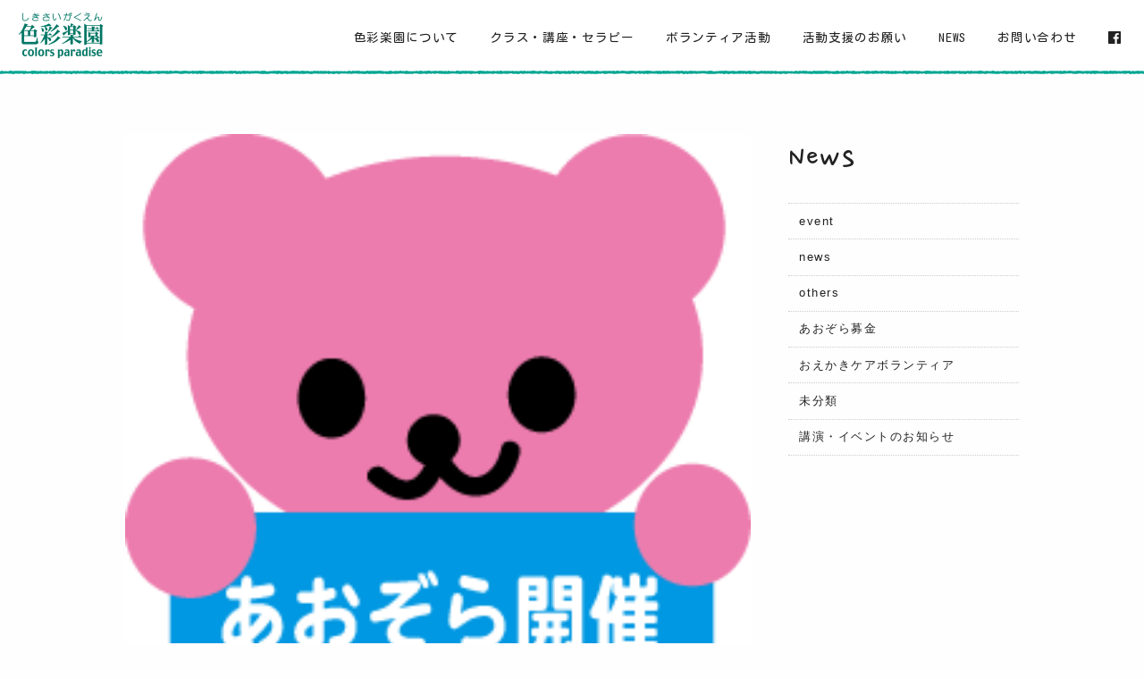

--- FILE ---
content_type: text/html; charset=UTF-8
request_url: https://www.shikisaigakuen.com/whatsnew/3712
body_size: 8131
content:
<!DOCTYPE html>
<html lang="ja">
<head>
	<!-- Global site tag (gtag.js) - Google Analytics -->
<script async src="https://www.googletagmanager.com/gtag/js?id=UA-5406032-17"></script>
<script>
  window.dataLayer = window.dataLayer || [];
  function gtag(){dataLayer.push(arguments);}
  gtag('js', new Date());

  gtag('config', 'UA-5406032-17');
</script>
	<meta charset="UTF-8">
	<meta name="viewport" content="width=device-width, initial-scale=1.0">
	<link rel="shortcut icon" type="image/x-icon" href="https://www.shikisaigakuen.com/wp-content/themes/shikisaigakuen_2023/imgs/favicon.ico">
	<link rel="apple-touch-icon" href="https://www.shikisaigakuen.com/wp-content/themes/shikisaigakuen_2023/imgs/applet-icon.png">
	<link rel="apple-touch-icon-precomposed" href="https://www.shikisaigakuen.com/wp-content/themes/shikisaigakuen_2023/imgs/applet-icon.png">
	
	<link rel="stylesheet" type="text/css" href="https://www.shikisaigakuen.com/wp-content/themes/shikisaigakuen_2023/style.css?1686338023">
	<link type="text/css" href="https://www.shikisaigakuen.com/wp-content/themes/shikisaigakuen_2023/css/jquery.bxslider.css" rel="stylesheet">
	<link rel="stylesheet" href="https://use.fontawesome.com/releases/v5.3.1/css/all.css" integrity="sha384-mzrmE5qonljUremFsqc01SB46JvROS7bZs3IO2EmfFsd15uHvIt+Y8vEf7N7fWAU" crossorigin="anonymous">
	<link href="https://fonts.googleapis.com/css2?family=Kosugi+Maru&display=swap" rel="stylesheet">
	<link href="https://fonts.googleapis.com/css?family=Nanum+Pen+Script" rel="stylesheet">
	<script type='text/javascript' src='https://www.shikisaigakuen.com/wp-content/themes/shikisaigakuen_2023/js/jquery.min.js' id='jquery-core-js'></script>
<script type='text/javascript' src='https://www.shikisaigakuen.com/wp-content/themes/shikisaigakuen_2023/js/jquery-migrate.min.js' id='jquery-migrate-js'></script>
<meta name="description" content="厳しい暑さもひと段落。今月は無事に開催できそうです。☆当日気象警報または熱中症警戒アラートが発表されている場合は開催を中止します[日時]　９月17日（日）12：30～14：30　[受付] 12：00～..." />
	<title>2023年９月のあおぞら色彩楽園 &#8211; 色彩楽園</title>
<meta name='robots' content='max-image-preview:large' />
	<style>img:is([sizes="auto" i], [sizes^="auto," i]) { contain-intrinsic-size: 3000px 1500px }</style>
	<link rel="alternate" type="application/rss+xml" title="色彩楽園 &raquo; フィード" href="https://www.shikisaigakuen.com/feed" />
<link rel="alternate" type="application/rss+xml" title="色彩楽園 &raquo; コメントフィード" href="https://www.shikisaigakuen.com/comments/feed" />
<link rel="alternate" type="application/rss+xml" title="色彩楽園 &raquo; 2023年９月のあおぞら色彩楽園 のコメントのフィード" href="https://www.shikisaigakuen.com/whatsnew/3712/feed" />
<script type="text/javascript">
/* <![CDATA[ */
window._wpemojiSettings = {"baseUrl":"https:\/\/s.w.org\/images\/core\/emoji\/15.0.3\/72x72\/","ext":".png","svgUrl":"https:\/\/s.w.org\/images\/core\/emoji\/15.0.3\/svg\/","svgExt":".svg","source":{"concatemoji":"https:\/\/www.shikisaigakuen.com\/wp-includes\/js\/wp-emoji-release.min.js?ver=6.7.4"}};
/*! This file is auto-generated */
!function(i,n){var o,s,e;function c(e){try{var t={supportTests:e,timestamp:(new Date).valueOf()};sessionStorage.setItem(o,JSON.stringify(t))}catch(e){}}function p(e,t,n){e.clearRect(0,0,e.canvas.width,e.canvas.height),e.fillText(t,0,0);var t=new Uint32Array(e.getImageData(0,0,e.canvas.width,e.canvas.height).data),r=(e.clearRect(0,0,e.canvas.width,e.canvas.height),e.fillText(n,0,0),new Uint32Array(e.getImageData(0,0,e.canvas.width,e.canvas.height).data));return t.every(function(e,t){return e===r[t]})}function u(e,t,n){switch(t){case"flag":return n(e,"\ud83c\udff3\ufe0f\u200d\u26a7\ufe0f","\ud83c\udff3\ufe0f\u200b\u26a7\ufe0f")?!1:!n(e,"\ud83c\uddfa\ud83c\uddf3","\ud83c\uddfa\u200b\ud83c\uddf3")&&!n(e,"\ud83c\udff4\udb40\udc67\udb40\udc62\udb40\udc65\udb40\udc6e\udb40\udc67\udb40\udc7f","\ud83c\udff4\u200b\udb40\udc67\u200b\udb40\udc62\u200b\udb40\udc65\u200b\udb40\udc6e\u200b\udb40\udc67\u200b\udb40\udc7f");case"emoji":return!n(e,"\ud83d\udc26\u200d\u2b1b","\ud83d\udc26\u200b\u2b1b")}return!1}function f(e,t,n){var r="undefined"!=typeof WorkerGlobalScope&&self instanceof WorkerGlobalScope?new OffscreenCanvas(300,150):i.createElement("canvas"),a=r.getContext("2d",{willReadFrequently:!0}),o=(a.textBaseline="top",a.font="600 32px Arial",{});return e.forEach(function(e){o[e]=t(a,e,n)}),o}function t(e){var t=i.createElement("script");t.src=e,t.defer=!0,i.head.appendChild(t)}"undefined"!=typeof Promise&&(o="wpEmojiSettingsSupports",s=["flag","emoji"],n.supports={everything:!0,everythingExceptFlag:!0},e=new Promise(function(e){i.addEventListener("DOMContentLoaded",e,{once:!0})}),new Promise(function(t){var n=function(){try{var e=JSON.parse(sessionStorage.getItem(o));if("object"==typeof e&&"number"==typeof e.timestamp&&(new Date).valueOf()<e.timestamp+604800&&"object"==typeof e.supportTests)return e.supportTests}catch(e){}return null}();if(!n){if("undefined"!=typeof Worker&&"undefined"!=typeof OffscreenCanvas&&"undefined"!=typeof URL&&URL.createObjectURL&&"undefined"!=typeof Blob)try{var e="postMessage("+f.toString()+"("+[JSON.stringify(s),u.toString(),p.toString()].join(",")+"));",r=new Blob([e],{type:"text/javascript"}),a=new Worker(URL.createObjectURL(r),{name:"wpTestEmojiSupports"});return void(a.onmessage=function(e){c(n=e.data),a.terminate(),t(n)})}catch(e){}c(n=f(s,u,p))}t(n)}).then(function(e){for(var t in e)n.supports[t]=e[t],n.supports.everything=n.supports.everything&&n.supports[t],"flag"!==t&&(n.supports.everythingExceptFlag=n.supports.everythingExceptFlag&&n.supports[t]);n.supports.everythingExceptFlag=n.supports.everythingExceptFlag&&!n.supports.flag,n.DOMReady=!1,n.readyCallback=function(){n.DOMReady=!0}}).then(function(){return e}).then(function(){var e;n.supports.everything||(n.readyCallback(),(e=n.source||{}).concatemoji?t(e.concatemoji):e.wpemoji&&e.twemoji&&(t(e.twemoji),t(e.wpemoji)))}))}((window,document),window._wpemojiSettings);
/* ]]> */
</script>
<style id='wp-emoji-styles-inline-css' type='text/css'>

	img.wp-smiley, img.emoji {
		display: inline !important;
		border: none !important;
		box-shadow: none !important;
		height: 1em !important;
		width: 1em !important;
		margin: 0 0.07em !important;
		vertical-align: -0.1em !important;
		background: none !important;
		padding: 0 !important;
	}
</style>
<link rel='stylesheet' id='wp-block-library-css' href='https://www.shikisaigakuen.com/wp-includes/css/dist/block-library/style.min.css?ver=6.7.4' type='text/css' media='all' />
<style id='classic-theme-styles-inline-css' type='text/css'>
/*! This file is auto-generated */
.wp-block-button__link{color:#fff;background-color:#32373c;border-radius:9999px;box-shadow:none;text-decoration:none;padding:calc(.667em + 2px) calc(1.333em + 2px);font-size:1.125em}.wp-block-file__button{background:#32373c;color:#fff;text-decoration:none}
</style>
<style id='global-styles-inline-css' type='text/css'>
:root{--wp--preset--aspect-ratio--square: 1;--wp--preset--aspect-ratio--4-3: 4/3;--wp--preset--aspect-ratio--3-4: 3/4;--wp--preset--aspect-ratio--3-2: 3/2;--wp--preset--aspect-ratio--2-3: 2/3;--wp--preset--aspect-ratio--16-9: 16/9;--wp--preset--aspect-ratio--9-16: 9/16;--wp--preset--color--black: #000000;--wp--preset--color--cyan-bluish-gray: #abb8c3;--wp--preset--color--white: #ffffff;--wp--preset--color--pale-pink: #f78da7;--wp--preset--color--vivid-red: #cf2e2e;--wp--preset--color--luminous-vivid-orange: #ff6900;--wp--preset--color--luminous-vivid-amber: #fcb900;--wp--preset--color--light-green-cyan: #7bdcb5;--wp--preset--color--vivid-green-cyan: #00d084;--wp--preset--color--pale-cyan-blue: #8ed1fc;--wp--preset--color--vivid-cyan-blue: #0693e3;--wp--preset--color--vivid-purple: #9b51e0;--wp--preset--gradient--vivid-cyan-blue-to-vivid-purple: linear-gradient(135deg,rgba(6,147,227,1) 0%,rgb(155,81,224) 100%);--wp--preset--gradient--light-green-cyan-to-vivid-green-cyan: linear-gradient(135deg,rgb(122,220,180) 0%,rgb(0,208,130) 100%);--wp--preset--gradient--luminous-vivid-amber-to-luminous-vivid-orange: linear-gradient(135deg,rgba(252,185,0,1) 0%,rgba(255,105,0,1) 100%);--wp--preset--gradient--luminous-vivid-orange-to-vivid-red: linear-gradient(135deg,rgba(255,105,0,1) 0%,rgb(207,46,46) 100%);--wp--preset--gradient--very-light-gray-to-cyan-bluish-gray: linear-gradient(135deg,rgb(238,238,238) 0%,rgb(169,184,195) 100%);--wp--preset--gradient--cool-to-warm-spectrum: linear-gradient(135deg,rgb(74,234,220) 0%,rgb(151,120,209) 20%,rgb(207,42,186) 40%,rgb(238,44,130) 60%,rgb(251,105,98) 80%,rgb(254,248,76) 100%);--wp--preset--gradient--blush-light-purple: linear-gradient(135deg,rgb(255,206,236) 0%,rgb(152,150,240) 100%);--wp--preset--gradient--blush-bordeaux: linear-gradient(135deg,rgb(254,205,165) 0%,rgb(254,45,45) 50%,rgb(107,0,62) 100%);--wp--preset--gradient--luminous-dusk: linear-gradient(135deg,rgb(255,203,112) 0%,rgb(199,81,192) 50%,rgb(65,88,208) 100%);--wp--preset--gradient--pale-ocean: linear-gradient(135deg,rgb(255,245,203) 0%,rgb(182,227,212) 50%,rgb(51,167,181) 100%);--wp--preset--gradient--electric-grass: linear-gradient(135deg,rgb(202,248,128) 0%,rgb(113,206,126) 100%);--wp--preset--gradient--midnight: linear-gradient(135deg,rgb(2,3,129) 0%,rgb(40,116,252) 100%);--wp--preset--font-size--small: 13px;--wp--preset--font-size--medium: 20px;--wp--preset--font-size--large: 36px;--wp--preset--font-size--x-large: 42px;--wp--preset--spacing--20: 0.44rem;--wp--preset--spacing--30: 0.67rem;--wp--preset--spacing--40: 1rem;--wp--preset--spacing--50: 1.5rem;--wp--preset--spacing--60: 2.25rem;--wp--preset--spacing--70: 3.38rem;--wp--preset--spacing--80: 5.06rem;--wp--preset--shadow--natural: 6px 6px 9px rgba(0, 0, 0, 0.2);--wp--preset--shadow--deep: 12px 12px 50px rgba(0, 0, 0, 0.4);--wp--preset--shadow--sharp: 6px 6px 0px rgba(0, 0, 0, 0.2);--wp--preset--shadow--outlined: 6px 6px 0px -3px rgba(255, 255, 255, 1), 6px 6px rgba(0, 0, 0, 1);--wp--preset--shadow--crisp: 6px 6px 0px rgba(0, 0, 0, 1);}:where(.is-layout-flex){gap: 0.5em;}:where(.is-layout-grid){gap: 0.5em;}body .is-layout-flex{display: flex;}.is-layout-flex{flex-wrap: wrap;align-items: center;}.is-layout-flex > :is(*, div){margin: 0;}body .is-layout-grid{display: grid;}.is-layout-grid > :is(*, div){margin: 0;}:where(.wp-block-columns.is-layout-flex){gap: 2em;}:where(.wp-block-columns.is-layout-grid){gap: 2em;}:where(.wp-block-post-template.is-layout-flex){gap: 1.25em;}:where(.wp-block-post-template.is-layout-grid){gap: 1.25em;}.has-black-color{color: var(--wp--preset--color--black) !important;}.has-cyan-bluish-gray-color{color: var(--wp--preset--color--cyan-bluish-gray) !important;}.has-white-color{color: var(--wp--preset--color--white) !important;}.has-pale-pink-color{color: var(--wp--preset--color--pale-pink) !important;}.has-vivid-red-color{color: var(--wp--preset--color--vivid-red) !important;}.has-luminous-vivid-orange-color{color: var(--wp--preset--color--luminous-vivid-orange) !important;}.has-luminous-vivid-amber-color{color: var(--wp--preset--color--luminous-vivid-amber) !important;}.has-light-green-cyan-color{color: var(--wp--preset--color--light-green-cyan) !important;}.has-vivid-green-cyan-color{color: var(--wp--preset--color--vivid-green-cyan) !important;}.has-pale-cyan-blue-color{color: var(--wp--preset--color--pale-cyan-blue) !important;}.has-vivid-cyan-blue-color{color: var(--wp--preset--color--vivid-cyan-blue) !important;}.has-vivid-purple-color{color: var(--wp--preset--color--vivid-purple) !important;}.has-black-background-color{background-color: var(--wp--preset--color--black) !important;}.has-cyan-bluish-gray-background-color{background-color: var(--wp--preset--color--cyan-bluish-gray) !important;}.has-white-background-color{background-color: var(--wp--preset--color--white) !important;}.has-pale-pink-background-color{background-color: var(--wp--preset--color--pale-pink) !important;}.has-vivid-red-background-color{background-color: var(--wp--preset--color--vivid-red) !important;}.has-luminous-vivid-orange-background-color{background-color: var(--wp--preset--color--luminous-vivid-orange) !important;}.has-luminous-vivid-amber-background-color{background-color: var(--wp--preset--color--luminous-vivid-amber) !important;}.has-light-green-cyan-background-color{background-color: var(--wp--preset--color--light-green-cyan) !important;}.has-vivid-green-cyan-background-color{background-color: var(--wp--preset--color--vivid-green-cyan) !important;}.has-pale-cyan-blue-background-color{background-color: var(--wp--preset--color--pale-cyan-blue) !important;}.has-vivid-cyan-blue-background-color{background-color: var(--wp--preset--color--vivid-cyan-blue) !important;}.has-vivid-purple-background-color{background-color: var(--wp--preset--color--vivid-purple) !important;}.has-black-border-color{border-color: var(--wp--preset--color--black) !important;}.has-cyan-bluish-gray-border-color{border-color: var(--wp--preset--color--cyan-bluish-gray) !important;}.has-white-border-color{border-color: var(--wp--preset--color--white) !important;}.has-pale-pink-border-color{border-color: var(--wp--preset--color--pale-pink) !important;}.has-vivid-red-border-color{border-color: var(--wp--preset--color--vivid-red) !important;}.has-luminous-vivid-orange-border-color{border-color: var(--wp--preset--color--luminous-vivid-orange) !important;}.has-luminous-vivid-amber-border-color{border-color: var(--wp--preset--color--luminous-vivid-amber) !important;}.has-light-green-cyan-border-color{border-color: var(--wp--preset--color--light-green-cyan) !important;}.has-vivid-green-cyan-border-color{border-color: var(--wp--preset--color--vivid-green-cyan) !important;}.has-pale-cyan-blue-border-color{border-color: var(--wp--preset--color--pale-cyan-blue) !important;}.has-vivid-cyan-blue-border-color{border-color: var(--wp--preset--color--vivid-cyan-blue) !important;}.has-vivid-purple-border-color{border-color: var(--wp--preset--color--vivid-purple) !important;}.has-vivid-cyan-blue-to-vivid-purple-gradient-background{background: var(--wp--preset--gradient--vivid-cyan-blue-to-vivid-purple) !important;}.has-light-green-cyan-to-vivid-green-cyan-gradient-background{background: var(--wp--preset--gradient--light-green-cyan-to-vivid-green-cyan) !important;}.has-luminous-vivid-amber-to-luminous-vivid-orange-gradient-background{background: var(--wp--preset--gradient--luminous-vivid-amber-to-luminous-vivid-orange) !important;}.has-luminous-vivid-orange-to-vivid-red-gradient-background{background: var(--wp--preset--gradient--luminous-vivid-orange-to-vivid-red) !important;}.has-very-light-gray-to-cyan-bluish-gray-gradient-background{background: var(--wp--preset--gradient--very-light-gray-to-cyan-bluish-gray) !important;}.has-cool-to-warm-spectrum-gradient-background{background: var(--wp--preset--gradient--cool-to-warm-spectrum) !important;}.has-blush-light-purple-gradient-background{background: var(--wp--preset--gradient--blush-light-purple) !important;}.has-blush-bordeaux-gradient-background{background: var(--wp--preset--gradient--blush-bordeaux) !important;}.has-luminous-dusk-gradient-background{background: var(--wp--preset--gradient--luminous-dusk) !important;}.has-pale-ocean-gradient-background{background: var(--wp--preset--gradient--pale-ocean) !important;}.has-electric-grass-gradient-background{background: var(--wp--preset--gradient--electric-grass) !important;}.has-midnight-gradient-background{background: var(--wp--preset--gradient--midnight) !important;}.has-small-font-size{font-size: var(--wp--preset--font-size--small) !important;}.has-medium-font-size{font-size: var(--wp--preset--font-size--medium) !important;}.has-large-font-size{font-size: var(--wp--preset--font-size--large) !important;}.has-x-large-font-size{font-size: var(--wp--preset--font-size--x-large) !important;}
:where(.wp-block-post-template.is-layout-flex){gap: 1.25em;}:where(.wp-block-post-template.is-layout-grid){gap: 1.25em;}
:where(.wp-block-columns.is-layout-flex){gap: 2em;}:where(.wp-block-columns.is-layout-grid){gap: 2em;}
:root :where(.wp-block-pullquote){font-size: 1.5em;line-height: 1.6;}
</style>
<link rel='stylesheet' id='contact-form-7-css' href='https://www.shikisaigakuen.com/wp-content/plugins/contact-form-7/includes/css/styles.css?ver=6.0.4' type='text/css' media='all' />
<style id='akismet-widget-style-inline-css' type='text/css'>

			.a-stats {
				--akismet-color-mid-green: #357b49;
				--akismet-color-white: #fff;
				--akismet-color-light-grey: #f6f7f7;

				max-width: 350px;
				width: auto;
			}

			.a-stats * {
				all: unset;
				box-sizing: border-box;
			}

			.a-stats strong {
				font-weight: 600;
			}

			.a-stats a.a-stats__link,
			.a-stats a.a-stats__link:visited,
			.a-stats a.a-stats__link:active {
				background: var(--akismet-color-mid-green);
				border: none;
				box-shadow: none;
				border-radius: 8px;
				color: var(--akismet-color-white);
				cursor: pointer;
				display: block;
				font-family: -apple-system, BlinkMacSystemFont, 'Segoe UI', 'Roboto', 'Oxygen-Sans', 'Ubuntu', 'Cantarell', 'Helvetica Neue', sans-serif;
				font-weight: 500;
				padding: 12px;
				text-align: center;
				text-decoration: none;
				transition: all 0.2s ease;
			}

			/* Extra specificity to deal with TwentyTwentyOne focus style */
			.widget .a-stats a.a-stats__link:focus {
				background: var(--akismet-color-mid-green);
				color: var(--akismet-color-white);
				text-decoration: none;
			}

			.a-stats a.a-stats__link:hover {
				filter: brightness(110%);
				box-shadow: 0 4px 12px rgba(0, 0, 0, 0.06), 0 0 2px rgba(0, 0, 0, 0.16);
			}

			.a-stats .count {
				color: var(--akismet-color-white);
				display: block;
				font-size: 1.5em;
				line-height: 1.4;
				padding: 0 13px;
				white-space: nowrap;
			}
		
</style>
<link rel="https://api.w.org/" href="https://www.shikisaigakuen.com/wp-json/" /><link rel="alternate" title="JSON" type="application/json" href="https://www.shikisaigakuen.com/wp-json/wp/v2/posts/3712" /><link rel="EditURI" type="application/rsd+xml" title="RSD" href="https://www.shikisaigakuen.com/xmlrpc.php?rsd" />
<meta name="generator" content="WordPress 6.7.4" />
<link rel="canonical" href="https://www.shikisaigakuen.com/whatsnew/3712" />
<link rel='shortlink' href='https://www.shikisaigakuen.com/?p=3712' />
<link rel="alternate" title="oEmbed (JSON)" type="application/json+oembed" href="https://www.shikisaigakuen.com/wp-json/oembed/1.0/embed?url=https%3A%2F%2Fwww.shikisaigakuen.com%2Fwhatsnew%2F3712" />
<link rel="alternate" title="oEmbed (XML)" type="text/xml+oembed" href="https://www.shikisaigakuen.com/wp-json/oembed/1.0/embed?url=https%3A%2F%2Fwww.shikisaigakuen.com%2Fwhatsnew%2F3712&#038;format=xml" />
	<link href="https://fonts.googleapis.com/css?family=Montserrat" rel="stylesheet">
</head>

<body class="post-template-default single single-post postid-3712 single-format-standard" id="other">
	<div id="wrap">
		<header>
		<a class="homebt" href="https://www.shikisaigakuen.com/" >
	<span>
		色彩楽園	</span>
</a>
<div id="togglemenu">
		<span></span>
		<span></span>
		<span></span>
</div>
<div id="mainmenu" >
<a href="https://www.shikisaigakuen.com/" id="homemenu"><span>home</span></a>
	 <div class="menu-mainmenu-container"><ul id="menu-mainmenu" class="menu"><li id="menu-item-3749" class="homelink menu-item menu-item-type-post_type menu-item-object-page menu-item-home menu-item-3749"><a href="https://www.shikisaigakuen.com/"><span>HOME</span></a></li>
<li id="menu-item-3757" class="menu-item menu-item-type-post_type menu-item-object-page menu-item-has-children menu-item-3757"><a href="https://www.shikisaigakuen.com/about">色彩楽園について</a>
<ul class="sub-menu">
	<li id="menu-item-3758" class="menu-item menu-item-type-post_type menu-item-object-page menu-item-3758"><a href="https://www.shikisaigakuen.com/about/care">不登校・発達障害に悩む子どもを支援しています</a></li>
	<li id="menu-item-3759" class="menu-item menu-item-type-post_type menu-item-object-page menu-item-3759"><a href="https://www.shikisaigakuen.com/about/map">アクセスマップ</a></li>
</ul>
</li>
<li id="menu-item-3751" class="menu-item menu-item-type-post_type menu-item-object-page menu-item-has-children menu-item-3751"><a href="https://www.shikisaigakuen.com/classes">クラス・講座・セラピー</a>
<ul class="sub-menu">
	<li id="menu-item-3752" class="menu-item menu-item-type-post_type menu-item-object-page menu-item-3752"><a href="https://www.shikisaigakuen.com/classes/artclass">子どものアートクラス</a></li>
	<li id="menu-item-3753" class="menu-item menu-item-type-post_type menu-item-object-page menu-item-3753"><a href="https://www.shikisaigakuen.com/classes/art_education">大人が学ぶカラーヒーリング</a></li>
	<li id="menu-item-3754" class="menu-item menu-item-type-post_type menu-item-object-page menu-item-3754"><a href="https://www.shikisaigakuen.com/classes/therapy">プライベート・ヒーリング</a></li>
</ul>
</li>
<li id="menu-item-3755" class="menu-item menu-item-type-post_type menu-item-object-page menu-item-has-children menu-item-3755"><a href="https://www.shikisaigakuen.com/volunteer">ボランティア活動</a>
<ul class="sub-menu">
	<li id="menu-item-3756" class="menu-item menu-item-type-post_type menu-item-object-page menu-item-3756"><a href="https://www.shikisaigakuen.com/volunteer/join">子どもの自由なアート活動に興味のある方へ</a></li>
</ul>
</li>
<li id="menu-item-3760" class="menu-item menu-item-type-post_type menu-item-object-page menu-item-3760"><a href="https://www.shikisaigakuen.com/support">活動支援のお願い</a></li>
<li id="menu-item-3750" class="menu-item menu-item-type-post_type menu-item-object-page current_page_parent menu-item-3750"><a href="https://www.shikisaigakuen.com/news">NEWS</a></li>
<li id="menu-item-3761" class="menu-item menu-item-type-post_type menu-item-object-page menu-item-3761"><a href="https://www.shikisaigakuen.com/contact">お問い合わせ</a></li>
<li id="menu-item-3762" class="instagram menu-item menu-item-type-custom menu-item-object-custom menu-item-3762"><a target="_blank" href="https://www.facebook.com/aozoraArt"><i class="fab fa-facebook"></i></a></li>
</ul></div></div>					
		</header>
		<!--content from here --><div class="page-content">
	<div class="contentbox withsidebar">
	<section class="sidearticle">
									<div class="mainimage">
				<img src="https://www.shikisaigakuen.com/wp-content/uploads/2020/06/5184149edaf959c4baf3642249cb8ea0.png">
			</div>
				
			<h1 class="single_tit">2023年９月のあおぞら色彩楽園</h1>
			<div class="maintext_block">
			
<p>厳しい暑さもひと段落。<br />今月は無事に開催できそうです。<br />☆当日気象警報または熱中症警戒アラートが発表されている場合は開催を中止します</p>



<p>[日時]　９月17日（日）12：30～14：30　<br />[受付] 12：00～13：00まで（受付時間を変更する場合があります）<br />[会場] 大倉山公園（神戸市営地下鉄大倉山駅すぐ）<br />[対象] 誰でも参加できます。30名及び保護者<br />[参加費] 無料　＊あおぞら募金にご協力ください。</p>



<p>☆天候により予定が変更になる場合があります。<br />☆ 定員に達した場合はキャンセル待ちを受け付けます。<br />☆体調不良がある場合は参加をご遠慮ください。<br />☆雨の場合は開催を中止します。</p>



<p>開催の可否は当日9：00に決定します。<br />あおぞらフェイスブックページ https://www.facebook.com/aozoraArt または色彩楽園ホームページ https://www.shikisaigakuen.com でご確認下さい。<br />連絡先：090-3673-2473</p>
			</div>
		<div class="newsdate">
  2023/Sep/15  </div>
			<div class="categorybox">Category :<a href="https://www.shikisaigakuen.com/category/whatsnew" rel="category tag">news</a></div>				
			<nav class="post_navi">
				<span class="box_pre">
					<a href="https://www.shikisaigakuen.com/whatsnew/3696" rel="prev"><i class="fas fa-angle-left"></i></a>				</span>
				<span class="box_next">
					<a href="https://www.shikisaigakuen.com/whatsnew/3714" rel="next"><i class="fas fa-angle-right"></i></a>				</span>
			</nav>
		</section>
			<section class="sideinfo"><h1 class="crayonfont"><a href="https://www.shikisaigakuen.com/news">News</a></h1>
<div class="newscategory">
<ul>
<li>
<a href="https://www.shikisaigakuen.com/category/event" class="list cat-event">event</a></li>
<li>
<a href="https://www.shikisaigakuen.com/category/whatsnew" class="list cat-whatsnew">news</a></li>
<li>
<a href="https://www.shikisaigakuen.com/category/others" class="list cat-others">others</a></li>
<li>
<a href="https://www.shikisaigakuen.com/category/bokin" class="list cat-bokin">あおぞら募金</a></li>
<li>
<a href="https://www.shikisaigakuen.com/category/kuma" class="list cat-kuma">おえかきケアボランティア</a></li>
<li>
<a href="https://www.shikisaigakuen.com/category/%e6%9c%aa%e5%88%86%e9%a1%9e" class="list cat-%e6%9c%aa%e5%88%86%e9%a1%9e">未分類</a></li>
<li>
<a href="https://www.shikisaigakuen.com/category/eventinfo" class="list cat-eventinfo">講演・イベントのお知らせ</a></li>
</ul>
</div></section>
	</div>
</div>
<!--content end -->
<!-- footer start -->
<footer id="footer">
<div class="contentbox">
<div class="sitemap"><div class="menu-mainmenu-container"><ul id="menu-mainmenu-1" class="menu"><li class="homelink menu-item menu-item-type-post_type menu-item-object-page menu-item-home menu-item-3749"><a href="https://www.shikisaigakuen.com/"><span>HOME</span></a></li>
<li class="menu-item menu-item-type-post_type menu-item-object-page menu-item-has-children menu-item-3757"><a href="https://www.shikisaigakuen.com/about">色彩楽園について</a>
<ul class="sub-menu">
	<li class="menu-item menu-item-type-post_type menu-item-object-page menu-item-3758"><a href="https://www.shikisaigakuen.com/about/care">不登校・発達障害に悩む子どもを支援しています</a></li>
	<li class="menu-item menu-item-type-post_type menu-item-object-page menu-item-3759"><a href="https://www.shikisaigakuen.com/about/map">アクセスマップ</a></li>
</ul>
</li>
<li class="menu-item menu-item-type-post_type menu-item-object-page menu-item-has-children menu-item-3751"><a href="https://www.shikisaigakuen.com/classes">クラス・講座・セラピー</a>
<ul class="sub-menu">
	<li class="menu-item menu-item-type-post_type menu-item-object-page menu-item-3752"><a href="https://www.shikisaigakuen.com/classes/artclass">子どものアートクラス</a></li>
	<li class="menu-item menu-item-type-post_type menu-item-object-page menu-item-3753"><a href="https://www.shikisaigakuen.com/classes/art_education">大人が学ぶカラーヒーリング</a></li>
	<li class="menu-item menu-item-type-post_type menu-item-object-page menu-item-3754"><a href="https://www.shikisaigakuen.com/classes/therapy">プライベート・ヒーリング</a></li>
</ul>
</li>
<li class="menu-item menu-item-type-post_type menu-item-object-page menu-item-has-children menu-item-3755"><a href="https://www.shikisaigakuen.com/volunteer">ボランティア活動</a>
<ul class="sub-menu">
	<li class="menu-item menu-item-type-post_type menu-item-object-page menu-item-3756"><a href="https://www.shikisaigakuen.com/volunteer/join">子どもの自由なアート活動に興味のある方へ</a></li>
</ul>
</li>
<li class="menu-item menu-item-type-post_type menu-item-object-page menu-item-3760"><a href="https://www.shikisaigakuen.com/support">活動支援のお願い</a></li>
<li class="menu-item menu-item-type-post_type menu-item-object-page current_page_parent menu-item-3750"><a href="https://www.shikisaigakuen.com/news">NEWS</a></li>
<li class="menu-item menu-item-type-post_type menu-item-object-page menu-item-3761"><a href="https://www.shikisaigakuen.com/contact">お問い合わせ</a></li>
<li class="instagram menu-item menu-item-type-custom menu-item-object-custom menu-item-3762"><a target="_blank" href="https://www.facebook.com/aozoraArt"><i class="fab fa-facebook"></i></a></li>
</ul></div></div>
<div class="companyinfo">
<h2>色彩楽園</h2>
<p>子どものアトリエ、大人向けのアート・セラピー講座、心のケア活動を行っています。</p>
<h3>ACCESS</h3>
<p>神戸市営地下鉄板宿駅南出口4徒歩1分<br />
山陽電鉄板宿駅徒歩5分</p>
<h3>CONTACT</h3>
<p>PHONE: 078-203-7038</p>
<p>→ <a href="/wp-content/uploads/2020/05/kiyaku2015.pdf">規約</a><br />
→ <a href="/wp-content/uploads/2020/05/jyosei1.pdf">助成金一覧</a></p>
</div>
<div class="sns">
	<a href="https://kumasuke.theshop.jp/" target="_blank" class="bn_store">色彩楽園オンラインストア</a>
	<a href="http://fujii-kozaru.dreamlog.jp/" target="_blank" class="bn_kozaru">フジイブログ</a>
	<a href="http://gooddo.jp/gd/group/shikisaigakuen/" target="_blank" class="bn_goodoo">gooddo:お買い物や旅行で支援</a>
</div>
</div>
<div class="copyr">Copyright © 色彩楽園 All rights researved</div>
</footer>
<!-- footer end-->
</div>
<!--content end-->

<script type="text/javascript" src="https://www.shikisaigakuen.com/wp-includes/js/dist/hooks.min.js?ver=4d63a3d491d11ffd8ac6" id="wp-hooks-js"></script>
<script type="text/javascript" src="https://www.shikisaigakuen.com/wp-includes/js/dist/i18n.min.js?ver=5e580eb46a90c2b997e6" id="wp-i18n-js"></script>
<script type="text/javascript" id="wp-i18n-js-after">
/* <![CDATA[ */
wp.i18n.setLocaleData( { 'text direction\u0004ltr': [ 'ltr' ] } );
/* ]]> */
</script>
<script type="text/javascript" src="https://www.shikisaigakuen.com/wp-content/plugins/contact-form-7/includes/swv/js/index.js?ver=6.0.4" id="swv-js"></script>
<script type="text/javascript" id="contact-form-7-js-translations">
/* <![CDATA[ */
( function( domain, translations ) {
	var localeData = translations.locale_data[ domain ] || translations.locale_data.messages;
	localeData[""].domain = domain;
	wp.i18n.setLocaleData( localeData, domain );
} )( "contact-form-7", {"translation-revision-date":"2025-02-18 07:36:32+0000","generator":"GlotPress\/4.0.1","domain":"messages","locale_data":{"messages":{"":{"domain":"messages","plural-forms":"nplurals=1; plural=0;","lang":"ja_JP"},"This contact form is placed in the wrong place.":["\u3053\u306e\u30b3\u30f3\u30bf\u30af\u30c8\u30d5\u30a9\u30fc\u30e0\u306f\u9593\u9055\u3063\u305f\u4f4d\u7f6e\u306b\u7f6e\u304b\u308c\u3066\u3044\u307e\u3059\u3002"],"Error:":["\u30a8\u30e9\u30fc:"]}},"comment":{"reference":"includes\/js\/index.js"}} );
/* ]]> */
</script>
<script type="text/javascript" id="contact-form-7-js-before">
/* <![CDATA[ */
var wpcf7 = {
    "api": {
        "root": "https:\/\/www.shikisaigakuen.com\/wp-json\/",
        "namespace": "contact-form-7\/v1"
    }
};
/* ]]> */
</script>
<script type="text/javascript" src="https://www.shikisaigakuen.com/wp-content/plugins/contact-form-7/includes/js/index.js?ver=6.0.4" id="contact-form-7-js"></script>
	<script src="https://www.shikisaigakuen.com/wp-content/themes/shikisaigakuen_2023/js/jquery.cookie.js"></script>
	<script src="https://www.shikisaigakuen.com/wp-content/themes/shikisaigakuen_2023/js/tatamize.js"></script>
	<script src="https://www.shikisaigakuen.com/wp-content/themes/shikisaigakuen_2023/js/jquery.bxslider.min.js"></script>
</body></html >

--- FILE ---
content_type: text/css
request_url: https://www.shikisaigakuen.com/wp-content/themes/shikisaigakuen_2023/style.css?1686338023
body_size: 11136
content:
@charset "UTF-8";
/*
Theme Name: shikisaigakuen_2023-template
Author: Interesta tatamise
Description: theme for website made by Interesta - Tatamise -
Text Domain: shikisaigakuen_2023-template
Version: 1.0.0
License: GNU General Public License v2 or later
License URI: http://www.gnu.org/licenses/gpl-2.0.html
Tags:blog,
*/
/**
* Table of Contents
*
* 0.0 - Mixin
* 1.0 - Reset and basic setting
* 2.0 - Genericons and fontawesome
* 3.0 - Typography
* 4.0 - Elements
* 5.0 - Forms
* 6.0 - Page common elements contain privacy policy
* 7.0 - Header 
* 8.0 - Menu and Navigations
* 9.0 - Footer
* 10.0 - Main contents text elements
* 11.0 - Sliders
* 12.0 - Archive page
* 13.0 - Single page
* 14.0 - Top page
* 15.0 - Pages page
*/
/**
* 0.0 - 4.0  included in normalize.scss
*/
/**
* 0.0 - Mixin
*/
.normalfont {
  font-family: "Noto Sans Japanese", "游ゴシック体", "Yu Gothic", "ヒラギノ角ゴ Pro W3", "Hiragino Kaku Gothic Pro", YuGothic, "MS PGothic", sans-serif;
}

.windows .normalfont {
  font-family: "Montserrat", "Hiragino Kaku Gothic Pro", "ヒラギノ角ゴ Pro W3", "MS PGothic", sans-serif;
}

.clearfix:before, .clearfix:after {
  content: " ";
  /* 1 */
  display: table;
  /* 2 */
}

.clearfix:after {
  clear: both;
}

/**
* 1.0 - Reset
*
* Resetting and rebuilding styles have been helped along thanks to the fine
* work of Eric Meyer, Nicolas Gallagher, Jonathan Neal, and Blueprint.
*/
html,
body,
div,
span,
applet,
object,
iframe,
h1,
h2,
h3,
h4,
h5,
h6,
p,
blockquote,
pre,
a,
abbr,
acronym,
address,
big,
cite,
code,
del,
dfn,
em,
font,
ins,
kbd,
q,
s,
samp,
small,
strike,
strong,
sub,
sup,
tt,
var,
dl,
dt,
dd,
ol,
ul,
li,
fieldset,
form,
label,
legend,
table,
caption,
tbody,
tfoot,
thead,
tr,
th,
td {
  border: 0;
  font-style: inherit;
  font-weight: inherit;
  margin: 0;
  outline: 0;
  padding: 0;
  vertical-align: baseline;
}

html {
  -webkit-box-sizing: border-box;
  -moz-box-sizing: border-box;
  box-sizing: border-box;
  -webkit-text-size-adjust: 100%;
  -ms-text-size-adjust: 100%;
  height: 100%;
}

* {
  -webkit-box-sizing: inherit;
  -moz-box-sizing: inherit;
  box-sizing: inherit;
}

*:before, *:after {
  -webkit-box-sizing: inherit;
  -moz-box-sizing: inherit;
  box-sizing: inherit;
}

body {
  background-color: #fefefe;
  height: 100%;
  min-height: 100%;
  text-align: center;
  position: relative;
  max-width: 100%;
  font-family: "Noto Sans Japanese", "游ゴシック体", "Yu Gothic", "ヒラギノ角ゴ Pro W3", "Hiragino Kaku Gothic Pro", YuGothic, "MS PGothic", sans-serif;
  font-size: 15px;
  line-height: 1.9;
  color: #0a7e6c;
  letter-spacing: 0.1em;
  font-feature-settings: "palt";
}

@media (max-width: 870px) {
  body {
    font-size: 13.5px;
  }
}

body.windows {
  font-family: "Montserrat", "Hiragino Kaku Gothic Pro", "ヒラギノ角ゴ Pro W3", "MS PGothic", sans-serif;
}

article,
aside,
details,
figcaption,
figure,
footer,
header,
main,
nav,
section {
  display: block;
}

section {
  position: relative;
  margin: 0;
  z-index: 2;
}

ol,
ul {
  list-style: none;
}

table {
  border-collapse: separate;
  border-spacing: 0;
}

caption,
th,
td {
  font-weight: normal;
  text-align: left;
}

blockquote:before, blockquote:after {
  content: "";
}

q:before, q:after {
  content: "";
}

blockquote,
q {
  -webkit-hyphens: none;
  -moz-hyphens: none;
  -ms-hyphens: none;
  hyphens: none;
  quotes: none;
}

a {
  -webkit-transition: all 0.3s ease;
  -moz-transition: all 0.3s ease;
  -o-transition: all 0.3s ease;
  transition: all 0.3s ease;
  text-decoration: none;
  backface-visibility: hidden;
  -webkit-transition: all 0.3s ease;
  -moz-transition: all 0.3s ease;
  -o-transition: all 0.3s ease;
  transition: all 0.3s ease;
}

a:hover {
  cursor: pointer;
}

a:hover, a:active, a:focus {
  border: none;
  outline: 0;
  text-decoration: none;
}

a img {
  border: 0;
  outline: 0;
}

/**
* 2.0 - Genericons and fontawesome
*/
/**
* 3.0 Typography
*/
button,
input,
select,
textarea {
  font-size: 14px;
}

body,
button,
input,
select,
textarea {
  color: #212121;
}

a {
  color: #115179;
}

h1,
h2,
h3,
h4,
h5,
h6 {
  clear: both;
  font-weight: bold;
  font-family: "Kosugi Maru", "Noto Sans Japanese", "游ゴシック体", "Yu Gothic", YuGothic, "Times New Roman", "ヒラギノ角ゴ Pro W3", "Hiragino Kaku Gothic Pro", "ヒラギノ角ゴ Pro W3", "MS PGothic", sans-serif;
  line-height: 1.4;
  margin: 0;
  margin-bottom: 1em;
}

h1 a,
h2 a,
h3 a,
h4 a,
h5 a,
h6 a {
  color: #212121;
}

h1 p,
h2 p,
h3 p,
h4 p,
h5 p,
h6 p {
  margin: 0;
}

h1 {
  font-size: 1.5em;
}

@media (max-width: 870px) {
  h1 {
    font-size: 1.4em;
  }
}

h2 {
  font-size: 1.3em;
}

h3 {
  font-size: 1.2em;
}

h4 {
  font-size: 1.1em;
}

p + h1,
p + h2,
p + h3,
p + h4,
p + h5,
p + h6 {
  margin-top: 1.5em;
}

p {
  margin-bottom: 2em;
}

b,
strong {
  font-weight: 700;
}

dfn,
cite,
em,
i {
  font-style: italic;
}

blockquote {
  border-left: 4px solid #707070;
  border-left: 4px solid rgba(51, 51, 51, 0.7);
  color: #666;
  margin-bottom: 1.6667em;
  padding-left: 0.7778em;
}

blockquote p {
  margin-bottom: 1.6667em;
}

blockquote > p:last-child {
  margin-bottom: 0;
}

blockquote cite,
blockquote small {
  color: #333;
  font-size: 15px;
  font-size: 1.5rem;
  line-height: 1.6;
}

blockquote em,
blockquote i,
blockquote cite {
  font-style: normal;
}

blockquote strong,
blockquote b {
  font-weight: 400;
}

address {
  font-style: italic;
  margin: 0 0 1.6em;
}

code,
kbd,
tt,
var,
samp {
  font-family: Inconsolata, monospace;
  -webkit-hyphens: none;
  -moz-hyphens: none;
  -ms-hyphens: none;
  hyphens: none;
}

pre {
  font-family: Inconsolata, monospace;
  -webkit-hyphens: none;
  -moz-hyphens: none;
  -ms-hyphens: none;
  hyphens: none;
  background-color: transparent;
  background-color: rgba(0, 0, 0, 0.01);
  border: 1px solid #eaeaea;
  border: 1px solid rgba(51, 51, 51, 0.1);
  line-height: 1.2;
  margin-bottom: 1.6em;
  max-width: 100%;
  overflow: auto;
  padding: 0.8em;
  white-space: pre;
  white-space: pre-wrap;
  word-wrap: break-word;
}

abbr[title] {
  border-bottom: 1px dotted #eaeaea;
  border-bottom: 1px dotted rgba(51, 51, 51, 0.1);
  cursor: help;
}

mark,
ins {
  background-color: rgba(255, 249, 192, 0.47);
  text-decoration: none;
  margin-left: 4px;
}

sup,
sub {
  font-size: 75%;
  height: 0;
  line-height: 0;
  position: relative;
  vertical-align: baseline;
}

sup {
  bottom: 1ex;
}

sub {
  top: .5ex;
}

small {
  font-size: 75%;
}

big {
  font-size: 125%;
}

/**
* 4.0 Elements
*/
hr {
  background-color: #eaeaea;
  background-color: rgba(51, 51, 51, 0.1);
  border: 0;
  height: 1px;
  margin-bottom: 1.6em;
}

ul {
  list-style: none;
}

ol {
  list-style: decimal;
}

li > ul,
li > ol {
  margin-bottom: 0;
}

dt {
  font-weight: bold;
}

table,
th,
td {
  border: 1px solid rgba(33, 33, 33, 0.2);
}

table {
  border-collapse: separate;
  border-spacing: 0;
  border-width: 1px 0 0 1px;
  margin: 0;
  table-layout: fixed;
  /* Prevents HTML tables from becoming too wide */
  width: 100%;
}

caption,
th,
td {
  font-weight: normal;
  text-align: left;
}

th {
  border-width: 0 1px 1px 0;
  font-weight: 700;
}

td {
  border-width: 0 1px 1px 0;
}

th,
td {
  padding: 12px;
  line-height: 1.5;
}

img {
  -ms-interpolation-mode: bicubic;
  border: 0;
  height: auto;
  max-width: 100%;
  vertical-align: middle;
  user-select: none;
  /* CSS3 */
  -moz-user-select: none;
  /* Firefox */
  -webkit-user-select: none;
  /* Safari、Chromeなど */
  -ms-user-select: none;
  /* IE10かららしい */
}

figure {
  margin: 0;
}

del {
  opacity: 0.8;
}

/* Placeholder text color -- selectors need to be separate to work. */
::-webkit-input-placeholder,
:-moz-placeholder {
  color: rgba(51, 51, 51, 0.4);
  font-size: 90%;
}

::-moz-placeholder {
  color: rgba(51, 51, 51, 0.4);
  opacity: 1;
  font-size: 90%;
  /* Since FF19 lowers the opacity of the placeholder by default */
}

:-ms-input-placeholder {
  color: rgba(51, 51, 51, 0.4);
  font-size: 90%;
}

/**
* 5.0 Forms
*/
label {
  display: block;
  text-align: left;
  font-family: "Kosugi Maru", "Noto Sans Japanese", "游ゴシック体", "Yu Gothic", YuGothic, "Times New Roman", "ヒラギノ角ゴ Pro W3", "Hiragino Kaku Gothic Pro", "ヒラギノ角ゴ Pro W3", "MS PGothic", sans-serif;
}

form label {
  font-size: 90%;
  margin-top: 2em;
  margin-bottom: 0.6em;
}

button,
input,
select,
textarea {
  background-color: rgba(204, 204, 204, 0.15);
  border-radius: 0 !important;
  line-height: 1.5;
  margin: 0;
  max-width: 100%;
  vertical-align: baseline;
  border: 0;
  padding: 12px;
}

button {
  line-height: normal;
}

input {
  line-height: normal;
  background-color: #e0e0e0;
  /* Removing the inner shadow on iOS inputs */
  color: #333;
}

textarea {
  background-image: -webkit-linear-gradient(rgba(255, 255, 255, 0), rgba(255, 255, 255, 0));
  /* Removing the inner shadow on iOS inputs */
}

input:focus,
textarea:focus {
  color: #333;
  border: 1px solid #ccc;
}

button[disabled],
input[disabled],
select[disabled],
textarea[disabled] {
  cursor: default;
  opacity: 0.8;
}

button {
  -webkit-appearance: none;
  background-color: #333;
  border: 0;
  color: #fff;
  cursor: pointer;
  font-size: 12px;
  font-size: 1.2rem;
  font-weight: 700;
  padding: 0.7917em 1.5em;
  text-transform: uppercase;
}

input[type="button"], input[type="reset"], input[type="submit"] {
  -webkit-appearance: none;
  background-color: #ccc;
  border: 0 !important;
  border-radius: 2px !important;
  font-family: "Kosugi Maru", "Noto Sans Japanese", "游ゴシック体", "Yu Gothic", YuGothic, "Times New Roman", "ヒラギノ角ゴ Pro W3", "Hiragino Kaku Gothic Pro", "ヒラギノ角ゴ Pro W3", "MS PGothic", sans-serif;
  cursor: pointer;
  font-weight: 500;
  text-transform: uppercase;
  -webkit-transition: all 0.3s ease;
  -moz-transition: all 0.3s ease;
  -o-transition: all 0.3s ease;
  transition: all 0.3s ease;
}

button:hover {
  background-color: rgba(51, 51, 51, 0.7);
  outline: 0;
}

input[type="button"]:hover, input[type="reset"]:hover, input[type="submit"]:hover {
  background-color: #0a7e6c;
  outline: 0;
  color: #fff;
}

button:focus {
  background-color: #707070;
  background-color: rgba(51, 51, 51, 0.7);
  outline: 0;
}

input[type="button"]:focus, input[type="reset"]:focus, input[type="submit"]:focus {
  background-color: #707070;
  background-color: rgba(51, 51, 51, 0.7);
  outline: 0;
}

input[type="search"] {
  -webkit-appearance: textfield;
}

input[type="search"]::-webkit-search-cancel-button, input[type="search"]::-webkit-search-decoration {
  -webkit-appearance: none;
}

button::-moz-focus-inner {
  border: 0;
  padding: 0;
}

input::-moz-focus-inner {
  border: 0;
  padding: 0;
}

input[type="text"], input[type="email"], input[type="url"], input[type="password"], input[type="search"], input[type="tel"] {
  width: 100%;
}

textarea {
  width: 100%;
  overflow: auto;
  vertical-align: top;
}

input[type="text"]:focus, input[type="email"]:focus, input[type="url"]:focus, input[type="password"]:focus, input[type="search"]:focus, input[type="tel"]:focus {
  outline: 0;
}

textarea:focus {
  outline: 0;
}

.post-password-form {
  position: relative;
}

.post-password-form label {
  color: #707070;
  color: rgba(51, 51, 51, 0.7);
  display: block;
  font-size: 12px;
  font-size: 1.2rem;
  font-weight: 700;
  letter-spacing: 0.04em;
  line-height: 1.5;
  text-transform: uppercase;
}

.post-password-form input[type="submit"] {
  position: absolute;
  right: 0;
  bottom: 0;
}

input[type="checkbox"], input[type="radio"] {
  padding: 0;
}

.search-form input[type="submit"],
.widget .search-form input[type="submit"] {
  padding: 0;
}

.wpcf7-form {
  margin-top: 2em !important;
}

.wpcf7-form input,
.wpcf7-form textarea {
  border: none;
  border-radius: 2px !important;
  background-color: rgba(204, 204, 204, 0.3);
}

.wpcf7-form input:focus,
.wpcf7-form textarea:focus {
  background-color: rgba(204, 204, 204, 0.2);
}

span.wpcf7-not-valid-tip {
  font-size: 11px;
  color: #d34949;
  text-align: right;
}

div.wpcf7-validation-errors {
  display: none !important;
}

div.wpcf7 img.ajax-loader {
  display: none;
}

div.wpcf7-mail-sent-ok {
  width: 100%;
  margin: 0;
  padding: 60px 0 40px;
  text-align: center;
  border: 0;
}

.wpcf7c-conf {
  background-color: #f3f3f3;
  border-color: #ccc;
}

span.wpcf7-list-item {
  margin: 0 1.5em 0 0 !important;
}

#b-submit {
  width: 100%;
  padding: 1em;
  background-color: #0a7e6c;
  letter-spacing: 0.1em;
  color: #fff;
}

#b-submit[disabled] {
  background-color: #ccc;
}

#b-submit:hover {
  background-color: #72b946;
}

.form_box {
  margin-bottom: 20px;
}

.form_box .form_tx {
  font-size: 12px;
}

.hissu:after {
  content: "*";
  color: red;
  margin-left: 3px;
}

.agreement {
  text-align: left;
}

.agreement label {
  display: inline-block;
  float: left;
  margin-right: 10px;
}

#pp {
  display: none;
}

#pp > div {
  opacity: 0;
  -webkit-transition: all 1s ease;
  -moz-transition: all 1s ease;
  -o-transition: all 1s ease;
  transition: all 1s ease;
  position: relative;
}

#pp > div #privacy {
  width: 100%;
  height: 100%;
  overflow-y: auto;
}

#pp.show {
  display: block;
}

#pp.show > div {
  opacity: 1;
}

#pp {
  position: fixed;
  background-color: rgba(67, 57, 2, 0.3);
  padding: 2vw;
  width: 100%;
  height: 100%;
  z-index: 200;
  left: 0;
  top: 0;
}

#pp > div {
  width: 100%;
  height: 100%;
  background-color: rgba(255, 255, 255, 0.98);
  font-size: 13px;
  border-radius: 15px;
  padding: 4vw;
  text-align: left;
}

#pp > div h1,
#pp > div h2,
#pp > div h3,
#pp > div h4,
#pp > div h5 {
  color: #0a7e6c;
  font-size: 1.2em;
}

#pp > div h1 {
  font-size: 2em;
  margin-bottom: 1.5em;
}

.box-contact {
  max-width: 770px;
  margin-left: auto;
  margin-right: auto;
}

.b_submit {
  margin-top: 1.6em;
}

.attent {
  border: 1px solid #72b946;
  padding: 1.2em 1.6em;
  margin: 1.5em 0;
  font-size: 86%;
}

/**
* 6.0 - common elements for whole site
*/
.sticky {
  display: block;
}

.gallery-caption,
.bypostauthor {
  font-size: 90%;
}

.alignright {
  text-align: right;
}

.alignleft {
  text-align: left;
}

.aligncenter {
  text-align: center;
}

.screen-reader-text {
  opacity: 0;
}

.single .page-content {
  padding-bottom: 3em;
}

.archive .page-content,
.blog .page-content {
  padding-bottom: 3em;
}

.crayonfont {
  font-family: "Nanum Pen Script", cursive;
  font-size: 1.3em;
  font-weight: normal;
}

h2.crayonfont {
  font-size: 2.8em;
  margin-top: 1.3em;
  margin-bottom: 0.8em;
  padding-bottom: 0.3em;
  display: inline-block;
  z-index: 2;
}

@media (max-width: 870px) {
  h2.crayonfont {
    font-size: 2.4em;
    margin-bottom: 1.2em;
  }
}

h2.crayonfont:after {
  content: "";
  display: block;
  z-index: 1;
  height: 4px;
  width: 100%;
  margin-top: -4px;
  border-radius: 3px 1px 10px 1px;
  background-image: url(imgs/green_underline.png);
  background-size: 100% 4px;
  -moz-transform: rotate(-2deg);
  -webkit-transform: rotate(-2deg);
  -o-transform: rotate(-2deg);
  -ms-transform: rotate(-2deg);
  transform: rotate(-2deg);
}

h2.crayonfont a {
  color: #212121;
}

h2.crayonfont a:hover {
  color: #0a7e6c;
}

#wrap {
  position: relative;
  z-index: 2;
  width: 100%;
  min-height: 100%;
  padding: 0;
  overflow-x: hidden;
  overflow-y: auto;
}

.center {
  text-align: center;
}

.box_l {
  float: left;
  width: 50%;
  text-align: left;
}

.box_r {
  float: right;
  width: 50%;
  text-align: left;
}

.box_content {
  position: relative;
  width: 100%;
  max-width: 100%;
  margin: 0 auto;
  padding-left: 5.2vw;
  padding-right: 5.2vw;
  z-index: 5;
}

@media screen and (max-width: 870px) {
  .box_content {
    padding-left: 6vw;
    padding-right: 6vw;
  }
}

@media screen and (max-width: 520px) {
  .box_content {
    padding-left: 8vw;
    padding-right: 8vw;
  }
}

@media (min-width: 1060px) {
  .box_content {
    width: 1000px;
  }
}

.contentbox {
  width: 100%;
  position: relative;
  text-align: left;
  max-width: 1000px;
  margin: 0 auto;
}

@media (max-width: 1060px) {
  .contentbox {
    padding-left: 5.2vw;
    padding-right: 5.2vw;
  }
}

@media screen and (max-width: 1060px) and (max-width: 870px) {
  .contentbox {
    padding-left: 6vw;
    padding-right: 6vw;
  }
}

@media screen and (max-width: 1060px) and (max-width: 520px) {
  .contentbox {
    padding-left: 8vw;
    padding-right: 8vw;
  }
}

.contentbox.fullsize {
  max-width: 100%;
  margin: 0;
}

@media (max-width: 1060px) {
  .contentbox.fullsize {
    padding: 0 !important;
  }
}

.content_short {
  max-width: 770px;
  margin-left: auto;
  margin-right: auto;
}

.notebook {
  padding: 62px 31px 31px;
  line-height: 31px !important;
  background-image: url(imgs/note.png);
  background-size: 500px 31px;
  background-position: left top;
}

.notebook h2, .notebook h3, .notebook h4, .notebook h5 {
  line-height: 31px !important;
  padding-bottom: 13px;
}

.notebook p {
  margin-bottom: 31px;
}

.notebook p:last-child {
  margin-bottom: 0;
}

@media (max-width: 870px) {
  .notebook {
    padding: 31px 14px 24px;
  }
}

.photo {
  display: block;
  width: 100%;
  padding-bottom: calc(100%*666/1000);
  background-position: center center;
  background-size: cover;
}

.more {
  display: inline-block;
  padding: 0.9em 3em 0.78em;
  line-height: 1;
  color: #fff;
  margin-top: 1em;
  background-color: #0a7e6c;
  border: 1px solid #0a7e6c;
  font-family: "Kosugi Maru", "Noto Sans Japanese", "游ゴシック体", "Yu Gothic", YuGothic, "Times New Roman", "ヒラギノ角ゴ Pro W3", "Hiragino Kaku Gothic Pro", "ヒラギノ角ゴ Pro W3", "MS PGothic", sans-serif;
  border-radius: 2px;
}

.more:hover, .more:active, .more:focus {
  color: #0a7e6c !important;
  border: 1px solid #0a7e6c;
  background-color: #f6f8eb;
  text-decoration: none !important;
}

.more_line {
  width: 100%;
  display: inline-block;
  padding: 0.8em 3em 0.78em;
  line-height: 1;
  text-align: center;
  color: #0a7e6c !important;
  margin-top: 1em;
  border: 1px solid #0a7e6c;
  font-family: "Kosugi Maru", "Noto Sans Japanese", "游ゴシック体", "Yu Gothic", YuGothic, "Times New Roman", "ヒラギノ角ゴ Pro W3", "Hiragino Kaku Gothic Pro", "ヒラギノ角ゴ Pro W3", "MS PGothic", sans-serif;
  border-radius: 2px;
}

.more_line:hover, .more_line:active, .more_line:focus {
  color: #fff !important;
  border: 1px solid #0a7e6c;
  background-color: #0a7e6c;
  text-decoration: none !important;
}

.newsdate {
  display: block;
  font-size: 72%;
  color: #5c5c5c;
  line-height: 1;
  margin-bottom: 0.2em;
}

.sidearticle .newsdate {
  margin: 1em 0 1em;
}

.sidearticle .categorybox {
  margin-top: 0;
}

.wp-caption {
  width: 100% important;
  max-width: 100%;
  margin-bottom: 2em;
}

.wp-caption-text {
  font-size: 10px;
  color: #999;
}

figcaption {
  font-size: 80%;
  color: #666;
}

.craftpaper {
  border-radius: 4px;
  background-image: url(imgs/canvas.jpg);
  background-size: 300px 300px;
  padding: calc(25px + 0.5vw) calc(30px + 0.5vw);
  filter: drop-shadow(1px 1px 1px rgba(0, 0, 0, 0.2));
}

@media screen and (max-width: 870px) {
  .craftpaper {
    padding: 6vw;
  }
}

.kome {
  padding-left: 1.4em;
  position: relative;
}

.kome:before {
  content: "※";
  position: absolute;
  left: 0;
  top: 0;
  color: red;
}

.link_to:before {
  font-family: "Font Awesome 5 Free";
  content: "";
  font-size: 1em;
  font-weight: 900;
  color: #115179;
  margin-right: 7px;
  -webkit-transition: all 0.3s ease;
  -moz-transition: all 0.3s ease;
  -o-transition: all 0.3s ease;
  transition: all 0.3s ease;
}

@media screen and (max-width: 870px) {
  .notshow_s {
    display: none;
  }
}

/**
* 7.0 - Header
*/
/**
* 8.0 - Menu and Navigations
*/
#togglemenu,
#togglemenu span {
  display: inline-block;
  transition: all .4s;
  box-sizing: border-box;
}

#togglemenu {
  position: fixed;
  right: 10px;
  top: 9px;
  z-index: 1500;
  width: 25px;
  height: 20px;
  display: none;
}

@media (max-width: 870px) {
  #togglemenu {
    display: block;
    cursor: pointer;
  }
}

#togglemenu span {
  position: absolute;
  left: 0;
  width: 100%;
  height: 2px;
  background-color: #212121;
  border-radius: 0;
}

#togglemenu span:nth-of-type(1) {
  top: 0;
}

#togglemenu span:nth-of-type(2) {
  top: 9px;
}

#togglemenu span:nth-of-type(2):after {
  position: absolute;
  top: 0;
  left: 0;
  content: '';
  width: 100%;
  height: 2px;
  background-color: #212121;
  border-radius: 0;
  transition: all .4s;
}

#togglemenu span:nth-of-type(3) {
  bottom: 0;
}

#togglemenu.active {
  right: 18px;
  top: 18px;
}

#togglemenu.active span:nth-of-type(1) {
  transform: translateY(20px) scale(0);
  background-color: #212121;
}

#togglemenu.active span:nth-of-type(2) {
  -webkit-transform: rotate(-45deg);
  transform: rotate(-45deg);
  background-color: #212121;
}

#togglemenu.active span:nth-of-type(2):after {
  -webkit-transform: rotate(90deg);
  transform: rotate(90deg);
  background-color: #212121;
}

#togglemenu.active span:nth-of-type(3) {
  transform: translateY(-20px) scale(0);
}

.closepp {
  position: absolute;
}

#close-menu,
.closepp {
  display: block;
  cursor: pointer;
}

@media (max-width: 870px) {
  #close-menu,
  .closepp {
    display: block;
  }
}

.closepp {
  display: block;
  right: 5vw;
  top: 5vw;
  color: #0a7e6c;
  text-indent: -5000px;
  font-size: 15px;
  width: 32px;
  height: 32px;
  background-size: 32px 32px;
  display: block;
  background-repeat: no-repeat;
  text-indent: -5000px;
  z-index: 1500;
}

#close-menu {
  display: none;
}

@media (max-width: 870px) {
  #close-menu {
    display: block;
  }
}

.openpp {
  cursor: pointer;
  text-decoration: underline;
}

.homebt {
  display: none;
  position: fixed;
  z-index: 100;
  left: 10px;
  top: 3px;
  width: 62px;
  height: 34px;
  background-image: url(imgs/logo-b-mini.png);
  background-size: 62px 34px;
  z-index: 100;
}

.homebt span {
  text-align: left;
  display: block;
  position: relative;
  text-indent: -5000px;
  background-repeat: no-repeat;
  background-size: contain;
  background-position: center center;
  width: 100%;
  height: 100%;
  margin: 0 auto 3px;
}

@media (max-width: 870px) {
  .homebt {
    display: block;
  }
}

/**
* 8.2 - mainmenu
*/
@media (max-width: 870px) {
  header:before {
    content: " ";
    position: fixed;
    width: 100%;
    height: 41px;
    background-color: rgba(255, 255, 255, 0.95);
    left: 0;
    top: 0;
    z-index: 50;
  }
  header:after {
    content: " ";
    display: block;
    width: 100%;
    height: 5px;
    position: fixed;
    top: 40px;
    left: 0;
    z-index: 51;
    background-repeat: repeat-x;
    background-image: url(imgs/line_green.png);
    background-size: 1000px 5px;
  }
}

#mainmenu {
  width: 100%;
  text-align: right;
  position: fixed;
  left: 0;
  top: 0;
  height: 81px;
  padding-top: 14px;
  z-index: 5;
  background-color: rgba(255, 255, 255, 0.95);
}

@media screen and (min-width: 870px) {
  #mainmenu:after {
    content: " ";
    display: block;
    width: 100%;
    height: 4px;
    position: absolute;
    bottom: -2px;
    left: 0;
    z-index: 1;
    background-repeat: repeat-x;
    background-image: url(imgs/linegreen.png);
    background-size: 500px 4px;
  }
}

#mainmenu .menu-mainmenu-container {
  display: block;
  text-align: right;
  padding-top: 8px;
}

#mainmenu #menu-mainmenu {
  display: inline-block;
  text-align: right;
  width: 100%;
  padding: 0 12px;
  font-family: "Kosugi Maru", "Noto Sans Japanese", "游ゴシック体", "Yu Gothic", YuGothic, "Times New Roman", "ヒラギノ角ゴ Pro W3", "Hiragino Kaku Gothic Pro", "ヒラギノ角ゴ Pro W3", "MS PGothic", sans-serif;
  letter-spacing: 0.02em;
  z-index: 10;
}

#mainmenu #menu-mainmenu:before, #mainmenu #menu-mainmenu:after {
  content: " ";
  /* 1 */
  display: table;
  /* 2 */
}

#mainmenu #menu-mainmenu:after {
  clear: both;
}

#mainmenu #menu-mainmenu li {
  display: inline-block;
  position: relative;
  font-size: 13.5px;
  letter-spacing: 0.05em;
  padding: 0 1em 1em;
  vertical-align: middle;
}

@media screen and (max-width: 1000px) {
  #mainmenu #menu-mainmenu li {
    font-size: 12.5px;
    padding: 0 0.6em;
  }
}

#mainmenu #menu-mainmenu li a {
  color: #212121;
  display: block;
  margin-top: 5px;
  position: relative;
}

#mainmenu #menu-mainmenu li a:hover {
  color: #0a7e6c;
}

#mainmenu #menu-mainmenu li.current_page_item a {
  color: #0a7e6c;
}

#mainmenu #menu-mainmenu li.homelink {
  display: none;
}

#mainmenu #menu-mainmenu li ul.sub-menu {
  display: none;
  position: absolute;
  top: 2em;
  left: 0;
  padding-top: 0.5em;
  z-index: 10;
}

#mainmenu #menu-mainmenu li ul.sub-menu li {
  padding: 0.5em 1em;
  padding-top: 0.35em;
  padding-bottom: 0.5em;
  display: block;
  line-height: 1.4;
  background-color: #f6f8eb;
  margin-bottom: 1px;
  text-align: left;
}

#mainmenu #menu-mainmenu li ul.sub-menu li a {
  color: #0a7e6c;
}

#mainmenu #menu-mainmenu li:hover ul.sub-menu {
  display: block;
}

#homemenu {
  display: inline-block;
  margin-top: 0;
  position: absolute;
  left: 10px;
  top: 14px;
  width: 94px;
  height: 51px;
  margin: 0 0.7em;
  text-align: left;
  background-image: url(imgs/logo-b.png);
  background-size: 94px 51px;
}

#homemenu span {
  display: block;
  text-indent: -5000px;
}

#homemenu:hover:after {
  content: none;
}

@media (max-width: 870px) {
  #homemenu {
    display: none;
  }
}

.instagram a {
  font-size: 16px;
}

@media (max-width: 870px) {
  #mainmenu {
    display: block;
    width: 100%;
    height: 100%;
    overflow-y: auto;
    position: fixed;
    top: 0;
    left: auto;
    right: -100%;
    color: #fff;
    z-index: 500;
    background-color: transparent;
    -webkit-transition: all 0.3s ease;
    -moz-transition: all 0.3s ease;
    -o-transition: all 0.3s ease;
    transition: all 0.3s ease;
    padding: 5px;
  }
  #mainmenu .menu-mainmenu-container {
    display: block;
    position: relative;
    right: 0;
    left: auto;
    width: 100%;
    margin-left: auto;
    max-width: 430px;
    padding: 122px 45px 60px 20px;
    margin-bottom: 12px;
    background-color: #72b946 !important;
    background-image: url(imgs/suisai.jpg);
    background-size: cover;
    border-radius: 6px;
    filter: drop-shadow(1px 1px 1px rgba(0, 0, 0, 0.2));
    border: 1px 1px 0 0 solid rgba(105, 98, 98, 0.8);
  }
  #mainmenu .menu-mainmenu-container #menu-mainmenu li {
    display: block;
    width: 100%;
    position: relative;
    padding: 18px 0 19px;
    text-align: center;
    border-top: 1px dotted #fff;
    font-size: 14px;
  }
  #mainmenu .menu-mainmenu-container #menu-mainmenu li:last-child {
    border-bottom: 1px dotted #fff;
  }
  #mainmenu .menu-mainmenu-container #menu-mainmenu li.homelink {
    position: absolute;
    top: 37px;
    left: 50%;
    padding: 0;
    width: auto;
    margin-left: -62px;
    border: 0;
  }
  #mainmenu .menu-mainmenu-container #menu-mainmenu li.homelink a {
    width: 94px;
    height: 51px;
    text-align: center;
    background-image: url(imgs/logo-b-w.png);
    background-size: 94px 51px;
  }
  #mainmenu .menu-mainmenu-container #menu-mainmenu li.homelink a span {
    display: block;
    text-indent: -5000px;
  }
  #mainmenu .menu-mainmenu-container #menu-mainmenu li a {
    display: block;
    width: 80%;
    margin-left: auto;
    margin-right: auto;
    padding: 0;
    color: #fff !important;
  }
  #mainmenu .menu-mainmenu-container #menu-mainmenu li a:hover {
    opacity: 1;
  }
  #mainmenu .menu-mainmenu-container #menu-mainmenu li a:hover:after {
    content: none !important;
  }
  #mainmenu .menu-mainmenu-container #menu-mainmenu li.current a:after {
    content: none !important;
  }
  #mainmenu .menu-mainmenu-container #menu-mainmenu li ul.sub-menu {
    display: block;
    position: relative;
    top: auto;
    left: auto;
    margin: 0;
    padding: 0;
  }
  #mainmenu .menu-mainmenu-container #menu-mainmenu li ul.sub-menu li {
    background-color: transparent;
    margin: 0;
    font-size: 13px;
    padding-top: 9px;
    padding-bottom: 7px;
    border-top: 0;
    text-align: center;
  }
  #mainmenu .menu-mainmenu-container #menu-mainmenu li ul.sub-menu li:first-child {
    padding-top: 18px;
  }
  #mainmenu .menu-mainmenu-container #menu-mainmenu li ul.sub-menu li:last-child {
    border-bottom: 0;
    padding-bottom: 5px;
  }
  #mainmenu.show {
    right: -30px;
  }
}

#facebook,
#instagram {
  position: fixed;
  height: 34px;
  background-color: rgba(163, 165, 165, 0.7);
  top: 70px;
  left: 0;
  color: #fff;
  padding: 0 12px;
  z-index: 100;
  transform: rotate(90deg);
  font-size: 12px;
  padding-top: 1px;
  letter-spacing: 0.08em;
  -ms-transform: rotate(90deg);
  -moz-transform: rotate(90deg);
  -webkit-transform: rotate(90deg);
  -o-transform: rotate(90deg);
  transform-origin: 10px 50%;
  -ms-transform-origin: 10px 50%;
  -moz-transform-origin: 10px 50%;
  -o-transform-origin: 10px 50%;
  -webkit-transform-origin: 10px 50%;
}

#facebook:after,
#instagram:after {
  font-family: "Font Awesome 5 Free";
  content: "";
  font-size: 13px;
  font-weight: normal;
  color: #fff;
  margin-left: 5px;
  -webkit-transition: all 0.3s ease;
  -moz-transition: all 0.3s ease;
  -o-transition: all 0.3s ease;
  transition: all 0.3s ease;
}

#facebook:hover,
#instagram:hover {
  background-color: rgba(163, 165, 165, 0.7);
}

@media (max-width: 870px) {
  #facebook,
  #instagram {
    -ms-transform: rotate(0);
    -moz-transform: rotate(0);
    -webkit-transform: rotate(0);
    -o-transform: rotate(0);
    position: relative;
    background-color: transparent !important;
    top: auto !important;
    left: auto !important;
  }
}

#facebook:hover {
  background-color: rgba(59, 85, 152, 0.83);
}

#instagram {
  background-color: rgba(102, 103, 99, 0.6);
}

#instagram:after {
  content: "\f16d";
}

#instagram:hover {
  background-color: rgba(153, 153, 153, 0.2);
  color: #111;
}

#instagram:hover:after {
  color: #111;
}

.sns {
  display: block;
  text-align: center;
}

.sns li {
  display: inline-block;
}

.sns li a {
  display: block;
  width: 28px;
  margin: 6px;
  line-height: 0;
  vertical-align: bottom;
}

.sns li a span {
  display: block;
  text-indent: -5000px;
}

.sns li a.fb:before {
  font-family: "Font Awesome 5 Free";
  content: "";
  font-size: 24px;
  font-weight: 900;
  color: #24548d;
  margin-right: 5px;
  -webkit-transition: all 0.3s ease;
  -moz-transition: all 0.3s ease;
  -o-transition: all 0.3s ease;
  transition: all 0.3s ease;
}

.sns li a.insta:before {
  font-family: "Font Awesome 5 Free";
  content: "";
  font-size: 25px;
  font-weight: 900;
  color: #46515f;
  margin-right: 5px;
  -webkit-transition: all 0.3s ease;
  -moz-transition: all 0.3s ease;
  -o-transition: all 0.3s ease;
  transition: all 0.3s ease;
}

/**
* 9.0 - Footer
*/
#footer {
  text-align: center;
  padding: 0 0 10px;
  width: 100%;
  vertical-align: middle;
}

#footer .contentbox {
  flex-direction: row;
  display: -webkit-box;
  display: -webkit-flex;
  display: -ms-flexbox;
  display: flex;
  -webkit-flex-wrap: wrap;
  -ms-flex-wrap: wrap;
  /* Safari */
  flex-wrap: wrap;
}

#footer .sitemap,
#footer .companyinfo,
#footer .sns {
  flex-basis: calc(100% / 3);
  max-width: calc(100% / 3);
  text-align: left;
  font-size: 11.5px;
  border-top: 1px solid #212121;
  padding: 5em 0;
}

@media screen and (max-width: 870px) {
  #footer .sitemap,
  #footer .companyinfo,
  #footer .sns {
    flex-basis: calc(100% /1);
    max-width: calc(100% / 1);
  }
}

#footer .sitemap p:last-child,
#footer .companyinfo p:last-child,
#footer .sns p:last-child {
  margin-bottom: 0;
}

#footer .sitemap a,
#footer .companyinfo a,
#footer .sns a {
  color: #212121;
}

#footer .sitemap a:hover,
#footer .companyinfo a:hover,
#footer .sns a:hover {
  color: #0a7e6c;
}

#footer .sitemap {
  padding-right: 2em;
}

#footer .sitemap ul li {
  padding: 0.4em 0;
}

#footer .sitemap ul li ul {
  padding-top: 0.2em;
}

#footer .sitemap ul li ul li:before {
  content: " - ";
  color: #ccc;
}

#footer .companyinfo h2 {
  font-size: 1.2em;
  margin-bottom: 0.4em;
}

#footer .companyinfo h3 {
  font-size: 1.1em;
  margin-bottom: 0.4em;
}

#footer .sns {
  padding-left: 4em;
}

#footer .sns a {
  display: block;
  width: 100%;
  color: #5dadcc;
  font-size: 13px;
  font-family: "Kosugi Maru", "Noto Sans Japanese", "游ゴシック体", "Yu Gothic", YuGothic, "Times New Roman", "ヒラギノ角ゴ Pro W3", "Hiragino Kaku Gothic Pro", "ヒラギノ角ゴ Pro W3", "MS PGothic", sans-serif;
  min-height: 33px;
  padding: 15px 5px 14px 45px;
  line-height: 1.3;
  background-repeat: no-repeat;
  background-position: 0 10px;
  border-bottom: 1px dotted #ccc;
}

@media screen and (max-width: 870px) {
  #footer .sitemap,
  #footer .companyinfo,
  #footer .sns {
    padding: 3em 0;
  }
}

#footer .copyr {
  position: relative;
  display: block;
  z-index: 3;
  font-family: "Kosugi Maru", "Noto Sans Japanese", "游ゴシック体", "Yu Gothic", YuGothic, "Times New Roman", "ヒラギノ角ゴ Pro W3", "Hiragino Kaku Gothic Pro", "ヒラギノ角ゴ Pro W3", "MS PGothic", sans-serif;
  font-size: 8px;
  padding: 0;
  border: 0;
  margin-top: 5em;
  letter-spacing: 0.07em;
}

#footer .copyr a {
  color: inherit;
  text-decoration: underline;
}

#footer .sns a.bn_store {
  background-image: url(imgs/kuma_store.png);
  background-size: 33px 25px;
}

#footer .sns a.bn_kozaru {
  color: #5dadcc;
  background-image: url(imgs/kozaru.png);
  background-size: 33px 25px;
}

#footer .sns a.bn_goodoo {
  color: #5dadcc;
  background-image: url(imgs/goodoo.png);
  background-size: 33px 25px;
  background-position: 4px 14px;
}

/**
* 10.0 - Main contents text elements
*/
.pageheader,
.archiveheader {
  text-align: left;
  font-size: 14px;
}

.pageheader h1,
.archiveheader h1 {
  margin-bottom: 2.8em;
}

@media (max-width: 870px) {
  .pageheader h1,
  .archiveheader h1 {
    margin-bottom: 1.6em;
  }
}

.mainimage img {
  width: 100%;
  height: auto;
}

.leadtx {
  font-size: 110%;
  margin-bottom: 3em;
}

.tx-center {
  margin: 0 auto;
  position: relative;
  text-align: center;
}

.txmini {
  font-size: 80%;
  display: inline-block;
  line-height: 1.6;
}

.maintext_block {
  position: relative;
  text-align: left;
  padding-bottom: 4em;
}

.maintext_block p {
  margin-right: auto;
  margin-bottom: 1.5em;
}

.maintext_block p:last-child {
  margin-bottom: 0;
}

.maintext_block a {
  color: #115179;
}

.maintext_block a:hover {
  text-decoration: underline;
}

.maintext_block .quote {
  font-weight: 500;
}

.maintext_block h1,
.maintext_block h2,
.maintext_block h3,
.maintext_block h4,
.maintext_block h5,
.maintext_block h6 {
  margin-bottom: 0.8em;
  font-family: "Kosugi Maru", "Noto Sans Japanese", "游ゴシック体", "Yu Gothic", YuGothic, "Times New Roman", "ヒラギノ角ゴ Pro W3", "Hiragino Kaku Gothic Pro", "ヒラギノ角ゴ Pro W3", "MS PGothic", sans-serif;
  letter-spacing: 0.02em;
}

.yaji,
a.yaji {
  color: #115179;
  text-decoration: none;
}

.yaji:hover,
a.yaji:hover {
  opacity: 0.7;
}

/**
* 11.0 - Slider
*/
#slide {
  padding: 0;
  width: 100%;
  height: 100%;
  text-align: right;
  margin: 81px auto 0;
  position: relative;
}

@media screen and (max-width: 870px) {
  #slide {
    margin-top: 42px;
  }
}

#slide .bxslider {
  width: 100%;
  padding-bottom: calc(100%*400/1000);
}

#slide .bx-wrapper .bx-viewport .bxslider a {
  background-size: cover;
  background-position: center center;
  position: relative;
}

#slide .bx-wrapper .bx-viewport .bxslider a.nolink {
  cursor: default;
}

#slide .bx-wrapper .bx-viewport .bxslider a span {
  font-size: 12.5px;
  position: absolute;
  bottom: 8px;
  right: 15px;
  color: #fff;
  text-shadow: 0 0 2px rgba(39, 39, 39, 0.8);
}

#slide:after {
  content: " ";
  display: block;
  width: 100%;
  height: 7px;
  position: absolute;
  bottom: -3px;
  left: 0;
  z-index: 1;
  background-image: url(imgs/linegreen.png);
  background-size: 500px 7px;
}

#slide:before {
  content: " ";
  display: block;
  width: 100%;
  height: 7px;
  position: absolute;
  top: -3px;
  left: 0;
  z-index: 1;
  background-image: url(imgs/linegreen.png);
  background-size: 500px 7px;
  background-position: left bottom;
}

.slidearea,
.bxslider {
  position: relative;
  width: 100%;
}

.tatenaga .slidearea, .tatenaga
.bxslider {
  padding-bottom: calc(100%*666/1000);
}

.slidearea a,
.bxslider a {
  -moz-transition-property: none;
  -webkit-transition-property: none;
  -o-transition-property: none;
  transition-property: none;
  left: 0;
}

.bx-wrapper {
  top: 0;
  left: 0;
  width: 100%;
  margin-bottom: 0 !important;
  height: auto !important;
}

.bx-wrapper .bx-viewport {
  background-color: transparent !important;
  height: auto !important;
}

@media (min-width: 1000px) {
  .bx-wrapper .bx-viewport {
    height: 360px !important;
  }
}

.bx-wrapper .bx-controls {
  clear: both;
}

.bx-wrapper .bx-controls .bx-pager.bx-default-pager {
  bottom: 3px;
  font-weight: normal;
  z-index: 1;
}

.bx-wrapper .bx-controls .bx-pager.bx-default-pager .bx-pager-item a {
  width: 12px;
  height: 12px;
  border-radius: 0;
  margin: 0 18px 0 0;
  background-image: none !important;
  background-color: #0a7e6c;
  opacity: 0.7;
  text-indent: 0;
  font-size: 14px;
  border-radius: 50%;
  text-indent: -5000px;
}

.bx-wrapper .bx-controls .bx-pager.bx-default-pager .bx-pager-item a.active, .bx-wrapper .bx-controls .bx-pager.bx-default-pager .bx-pager-item a:hover {
  color: #212121;
  background-color: #a3a5a5;
  opacity: 0.6;
}

.bx-wrapper .bx-controls .bx-controls-direction:before, .bx-wrapper .bx-controls .bx-controls-direction:after {
  content: " ";
  /* 1 */
  display: table;
  /* 2 */
}

.bx-wrapper .bx-controls .bx-controls-direction:after {
  clear: both;
}

.bx-wrapper .bx-controls .bx-controls-direction .bx-prev,
.bx-wrapper .bx-controls .bx-controls-direction .bx-next {
  background-image: none;
  height: 100%;
  width: 50%;
  top: 0;
  margin: 0;
}

.bx-wrapper .bx-controls .bx-controls-direction .bx-prev {
  left: 0;
}

.bx-wrapper .bx-controls .bx-controls-direction .bx-next {
  right: 0;
}

/**
*  12.0 - archive page
*/
.newsbox_wrap {
  margin-left: -2vw;
  margin-right: -2vw;
  flex-direction: row;
  display: -webkit-box;
  display: -webkit-flex;
  display: -ms-flexbox;
  display: flex;
  -webkit-flex-wrap: wrap;
  -ms-flex-wrap: wrap;
  /* Safari */
  flex-wrap: wrap;
}

.newsbox_wrap .newsbox {
  flex-basis: calc(100% / 4);
  max-width: calc(100% / 4);
}

@media screen and (max-width: 870px) {
  .newsbox_wrap .newsbox {
    flex-basis: calc(100% / 2);
    max-width: calc(100% / 2);
  }
}

@media screen and (max-width: 520px) {
  .newsbox_wrap .newsbox {
    flex-basis: calc(100% /1);
    max-width: calc(100% / 1);
  }
}

.sidearticle {
  text-align: left;
}

.sidearticle .newsbox_wrap .newsbox {
  flex-basis: calc(100% / 3);
  max-width: calc(100% / 3);
}

@media screen and (max-width: 870px) {
  .sidearticle .newsbox_wrap .newsbox {
    flex-basis: calc(100% /1);
    max-width: calc(100% / 1);
  }
}

.withsidebar {
  flex-direction: row;
  display: -webkit-box;
  display: -webkit-flex;
  display: -ms-flexbox;
  display: flex;
  -webkit-flex-wrap: wrap;
  -ms-flex-wrap: wrap;
  /* Safari */
  flex-wrap: wrap;
  padding-top: 150px;
}

@media (max-width: 870px) {
  .withsidebar {
    padding-top: 88px;
    flex-direction: column-reverse;
  }
}

.sideinfo {
  flex-basis: calc(60% / 2);
  max-width: calc(60% / 2);
  padding-left: 2.8em;
  text-align: left;
  position: relative;
}

@media screen and (max-width: 870px) {
  .sideinfo {
    flex-basis: calc(100% /1);
    max-width: calc(100% / 1);
    padding-left: 0;
  }
}

.sideinfo > h1 {
  font-size: 40px;
  margin-bottom: 20px;
}

.sideinfo ul {
  border-top: 1px dotted #ccc;
}

@media (max-width: 870px) {
  .sideinfo ul {
    border-top: 0;
    text-align: center;
  }
}

.sideinfo ul li {
  list-style: none;
  margin: 0;
  position: relative;
  display: block;
  padding: 0.6em 0 0.6em 12px;
  border-bottom: 1px dotted #ccc;
  font-size: 0.85em;
}

@media (max-width: 870px) {
  .sideinfo ul li {
    border-bottom: 0;
    display: inline-block;
    padding: 0.3em 0.2em;
  }
  .sideinfo ul li + li:before {
    content: "/";
    display: inline-block;
    padding-right: 0.4em;
  }
}

.sideinfo ul li a {
  color: #212121;
  padding: 0;
  margin: 0;
}

.sideinfo ul li a:hover {
  color: #0a7e6c;
}

.sideinfo ul li a.currentitem {
  color: #0a7e6c;
  -webkit-transition: all 0.3s ease;
  -moz-transition: all 0.3s ease;
  -o-transition: all 0.3s ease;
  transition: all 0.3s ease;
}

.sideinfo ul li.current_page_item a:before, .sideinfo ul li a.currentitem:before, .sideinfo ul li a:hover:before {
  content: "";
  display: inline-block;
  box-sizing: border-box;
  position: absolute;
  left: 3px;
  top: 1.2em;
  width: 4px;
  height: 4px;
  border: 4px solid transparent;
  border-left: 4px solid #ccc;
  margin-right: 3px;
}

@media screen and (max-width: 870px) {
  .sideinfo ul li.current_page_item a:before, .sideinfo ul li a.currentitem:before, .sideinfo ul li a:hover:before {
    content: none;
  }
}

@media screen and (max-width: 870px) {
  .page .sideinfo {
    display: none;
  }
}

.sidearticle {
  flex-basis: calc(140% / 2);
  max-width: calc(140% / 2);
}

@media screen and (max-width: 870px) {
  .sidearticle {
    flex-basis: calc(100% /1);
    max-width: calc(100% / 1);
  }
}

.newscategory {
  text-align: left;
  margin: 1.4em 0 2em;
}

@media screen and (max-width: 870px) {
  .newscategory {
    margin-top: -0.5em;
  }
}

.new_date {
  border-style: solid;
  display: inline-block;
  margin-right: 4px;
  margin-top: -2px;
  vertical-align: top;
}

.new_date span {
  color: #fff;
  color: #fff;
  padding: 2px 4px 2px 5px;
  border-radius: 1px;
  line-height: 1;
  font-size: 12px;
  font-weight: normal;
  background-color: #f7e770;
  color: #0eb29f;
  -moz-transform: rotate(-7deg);
  -webkit-transform: rotate(-7deg);
  -o-transform: rotate(-7deg);
  -ms-transform: rotate(-7deg);
  transform: rotate(-7deg);
}

.newsbox {
  padding: 0 2vw 2.5em 2vw;
  text-align: left;
  position: relative;
}

@media screen and (max-width: 620px) {
  .newsbox {
    padding-bottom: 4em;
  }
}

.newsbox .photo {
  display: block;
  position: relative;
  width: 100%;
  padding-bottom: calc(100%*420/1000);
  background-position: center center;
  background-size: cover;
  margin-bottom: 0.6em;
}

.newsbox h3 {
  font-size: 1.02em;
  color: #212121;
  font-weight: bold;
  display: block;
  position: relative;
  padding: 0.2em 0 0.6em;
  margin-bottom: 0.8em;
}

.newsbox h3:after {
  content: "";
  display: block;
  width: 100%;
  height: 1px;
  position: absolute;
  left: 0;
  bottom: 0;
  background-color: #999;
}

.newsbox h3 a:hover {
  color: #5eaa12;
}

.newsbox > a:hover h3,
.newsbox > a:hover .news_tx {
  color: #0a7e6c;
}

.news_tx {
  color: #212121;
  font-size: 90%;
}

.news_tx p {
  margin-bottom: 0.8em;
}

/**
*  13.0 - single page
*/
.categorybox {
  font-size: 80%;
  margin: 2em 0;
  opacity: 0.8;
}

.categorybox a {
  display: inline-block;
  margin: 0 0.5em;
}

.mainimage {
  margin-bottom: 2em;
}

.single_tit {
  font-size: 1.6em;
  margin: 0 0 2em;
  padding: 0.5em 0;
  border-bottom: 1px solid #212121;
}

.post_navi {
  height: 26px;
  margin: 3em 0 0;
}

.pagenate {
  padding: 0;
  margin: 0;
}

.post_navi, .pagenate {
  text-align: center;
  font-size: 14px;
  position: relative;
  line-height: 1;
}

.post_navi:before, .post_navi:after, .pagenate:before, .pagenate:after {
  content: " ";
  /* 1 */
  display: table;
  /* 2 */
}

.post_navi:after, .pagenate:after {
  clear: both;
}

.post_navi .box_pre,
.post_navi .box_next, .pagenate .box_pre,
.pagenate .box_next {
  position: absolute;
  top: 7px;
  font-size: 18px;
}

.post_navi .box_pre a,
.post_navi .box_next a, .pagenate .box_pre a,
.pagenate .box_next a {
  color: #212121;
}

.post_navi .box_pre a:hover,
.post_navi .box_next a:hover, .pagenate .box_pre a:hover,
.pagenate .box_next a:hover {
  color: rgba(33, 33, 33, 0.4);
}

.post_navi a.prev, .post_navi a.next, .pagenate a.prev, .pagenate a.next {
  position: absolute;
  top: 0;
  color: #212121;
  font-size: 18px;
}

.post_navi a.prev:hover, .post_navi a.next:hover, .pagenate a.prev:hover, .pagenate a.next:hover {
  color: rgba(33, 33, 33, 0.4);
}

.post_navi .box_pre, .post_navi a.prev, .pagenate .box_pre, .pagenate a.prev {
  left: 0;
}

.post_navi .box_next, .post_navi a.next, .pagenate .box_next, .pagenate a.next {
  right: 0;
}

.post_navi .page-numbers, .pagenate .page-numbers {
  padding: 13px 10px;
  display: inline-block;
}

.post_navi .page-numbers:hover, .pagenate .page-numbers:hover {
  opacity: 1;
}

.post_navi .page-numbers.current, .pagenate .page-numbers.current {
  opacity: 0.5;
}

.post_navi .page-numbers.prev, .pagenate .page-numbers.prev {
  padding-left: 0;
}

.post_navi .page-numbers.next, .pagenate .page-numbers.next {
  padding-right: 0;
}

.post_navi .page-numbers.prev:hover, .post_navi .page-numbers.next:hover, .pagenate .page-numbers.prev:hover, .pagenate .page-numbers.next:hover {
  opacity: 0.5;
  text-decoration: none;
}

/**
* 14.0 - Top page
*/
#sec_top_service {
  padding: 3.2vw 0 0;
}

#sec_top_service .contentbox {
  padding-bottom: 3em;
  border-bottom: 1px dotted #ccc;
}

@media (max-width: 620px) {
  #sec_top_service {
    padding: 4.3vw 0 0;
    font-size: 0.9em !important;
  }
}

#toplesson-area {
  border-bottom: 1px dotted #ccc;
}

#sec_top_news {
  padding-bottom: 2vw;
}

#topnews-area {
  position: relative;
  width: 100%;
}

#topnews-area:before, #topnews-area:after {
  content: " ";
  /* 1 */
  display: table;
  /* 2 */
}

#topnews-area:after {
  clear: both;
}

#sec_top_info {
  padding: 2vw 0;
}

#sec_top_info .contentbox:before, #sec_top_info .contentbox:after {
  content: " ";
  /* 1 */
  display: table;
  /* 2 */
}

#sec_top_info .contentbox:after {
  clear: both;
}

#sec_top_info .contentbox #topinfo {
  width: 38%;
  float: left;
  text-align: left;
  background-color: rgba(237, 237, 208, 0.47);
  border-radius: 4px;
  padding: 2.4vw;
  min-height: 340px;
  font-size: 90%;
  line-height: 1.6;
}

@media (max-width: 620px) {
  #sec_top_info .contentbox #topinfo {
    min-height: inherit;
    padding: 1.6em;
  }
}

#sec_top_info .contentbox #topinfo h2 {
  margin-bottom: 0.5em;
  font-size: 1.2em;
}

#sec_top_info .contentbox #topinfo h3 {
  margin-bottom: 0.4em;
  font-size: 1.1em;
}

#sec_top_info .contentbox #topinfo p {
  margin: 0;
}

#sec_top_info .contentbox #topmap {
  width: 60%;
  float: right;
}

#sec_top_info .contentbox #topmap iframe {
  width: 100%;
  height: 340px;
}

@media (max-width: 870px) {
  #sec_top_info .contentbox {
    padding-top: 3vw;
  }
}

@media (max-width: 620px) {
  #sec_top_info .contentbox #topinfo,
  #sec_top_info .contentbox #topmap {
    float: none;
    width: 100%;
    margin-bottom: 4vw;
  }
}

.aniversary25 {
  margin-left: auto;
  margin-right: auto;
  max-width: 100%;
  padding-left: 12vw;
  min-height: 10vw;
  position: relative;
  margin-bottom: 0;
  font-size: 2.2vw;
  line-height: 1;
}

.aniversary25 span {
  display: block;
}

.aniversary25 .crayonfont {
  padding-top: 0;
  font-size: 5.5vw;
  line-height: 1.2;
  margin-left: -0.14em;
  color: #01b4b4;
  color: #01b4b4;
  background: -webkit-linear-gradient(0deg, #7ac695, #fcec27);
  background: -webkit-linear-gradient(0deg, #1fccf5, #fad403, #fd7a0a);
  -webkit-background-clip: text;
  -webkit-text-fill-color: transparent;
  letter-spacing: 0;
}

.aniversary25 img {
  position: absolute;
  width: 10vw;
  height: 10vw;
  display: block;
  left: 0;
  top: 0;
}

@media (max-width: 870px) {
  .aniversary25 {
    padding-top: 0;
    margin-left: 0;
  }
}

@media (max-width: 620px) {
  .aniversary25 {
    margin-left: 0;
    padding-top: 24vw;
    padding-left: 0;
    font-size: 14px;
    text-align: center;
    line-height: 1.4;
  }
  .aniversary25 .crayonfont {
    font-size: 6.6vw;
    text-align: center;
  }
  .aniversary25 img {
    width: 24vw;
    height: 24vw;
    left: 50%;
    margin-left: -12vw;
  }
}

@media (min-width: 1060px) {
  .aniversary25 {
    max-width: 940px;
    padding-left: 135px;
    min-height: 114px;
    font-size: 23px;
  }
  .aniversary25 .crayonfont {
    font-size: 61px;
  }
  .aniversary25 img {
    width: 114px;
    height: 114px;
  }
}

/**
*  15.0 - Pages page
*/
.page .maintext_block h4.sec_tit {
  font-size: 1.4em;
  margin-bottom: 1em;
}

@media screen and (max-width: 870px) {
  .page .maintext_block h4.sec_tit {
    margin-bottom: 1em;
  }
}

.pageendphoto,
.contentbox.fullsize.pageendphoto {
  margin-top: 6em;
}

.pageendphoto img,
.contentbox.fullsize.pageendphoto img {
  width: 100%;
}

.enkaku {
  font-size: 0.85em;
  margin: 3em 0;
}

@media screen and (max-width: 870px) {
  .enkaku {
    margin: 1em 0;
  }
}

.enkaku .box_year {
  padding: 0.6em 0;
  position: relative;
  padding-left: 66px;
  border-top: 1px dotted #ccc;
}

.enkaku .box_year:last-child {
  border-bottom: 1px dotted #ccc;
}

.enkaku .box_year .year {
  position: absolute;
  left: 0;
  top: 0.65em;
  font-weight: bold;
  font-family: "Kosugi Maru", "Noto Sans Japanese", "游ゴシック体", "Yu Gothic", YuGothic, "Times New Roman", "ヒラギノ角ゴ Pro W3", "Hiragino Kaku Gothic Pro", "ヒラギノ角ゴ Pro W3", "MS PGothic", sans-serif;
}

.prof-fujii .name {
  font-size: 1.3em;
  font-weight: bold;
  font-family: "Kosugi Maru", "Noto Sans Japanese", "游ゴシック体", "Yu Gothic", YuGothic, "Times New Roman", "ヒラギノ角ゴ Pro W3", "Hiragino Kaku Gothic Pro", "ヒラギノ角ゴ Pro W3", "MS PGothic", sans-serif;
}

.prof-fujii .name .txmini {
  font-weight: normal;
}

.prof_info {
  font-size: 0.94em;
  position: relative;
  padding-left: 150px;
}

.prof_info:before {
  content: " ";
  display: block;
  position: absolute;
  left: 0;
  top: 8px;
  width: 120px;
  height: 120px;
  border-radius: 60px;
  background-image: url(imgs/fujiiphoto.jpg);
  background-position: center center;
  background-size: 120px 120px;
  background-repeat: no-repeat;
}

@media screen and (max-width: 620px) {
  .prof_info {
    padding-left: 0;
    padding-top: 150px;
  }
  .prof_info:before {
    top: 0;
    left: calc(50% - 60px);
  }
}

.media td {
  font-size: 11px;
  color: #666;
}

.media td a {
  font-size: 13px;
  color: #115179;
  display: inline-block;
  margin-right: 1em;
}

.doctorsvoice {
  margin-top: 4em;
  font-size: 95%;
  border-radius: 4px;
  background-image: url(imgs/canvas.jpg);
  background-size: 300px 300px;
  padding: calc(25px + 0.5vw) calc(30px + 0.5vw);
  filter: drop-shadow(1px 1px 1px rgba(0, 0, 0, 0.2));
}

@media screen and (max-width: 870px) {
  .doctorsvoice {
    padding: 6vw;
  }
}

.doctorsvoice h2 {
  font-size: 1.25em;
  margin: 0.3em 0 1.8em;
}

.doctorsvoice .tx-mini {
  position: relative;
  padding-left: 100px;
  font-size: 12px;
  margin-top: 2em;
}

.doctorsvoice .proff {
  width: 80px;
  height: 80px;
  position: absolute;
  left: 0;
  top: 0;
}

.administration {
  padding: 3.5vw;
  border-radius: 5px;
  border: 1px solid rgba(115, 158, 47, 0.4);
  margin: 2em 0;
  font-size: 90%;
}

@media screen and (max-width: 870px) {
  .administration {
    padding: 6vw;
  }
}

.administration h2 {
  color: #739e2f;
  font-size: 1.2em;
  font-weight: bold;
  margin-bottom: 1.3em;
}

.administration ul {
  display: block;
}

.administration ul li {
  display: block;
  font-size: 95%;
  position: relative;
  margin: 1em 0;
  padding-left: 30px;
  padding-bottom: 1em;
  border-bottom: 1px dotted rgba(115, 158, 47, 0.65);
}

.administration ul li h3 {
  font-weight: bold;
  margin-bottom: 0.3em;
}

.administration ul li:before {
  content: "1";
  color: #fff;
  display: block;
  font-size: 11px;
  padding-left: 1px;
  text-align: center;
  line-height: 1.7;
  width: 18px;
  height: 18px;
  border-radius: 9px;
  background-color: #739e2f;
  left: 3px;
  top: 2px;
  position: absolute;
}

.administration ul li:nth-child(2):before {
  content: "2";
}

.administration ul li:nth-child(3) {
  border-bottom: 0;
  padding-bottom: 0;
  margin-bottom: 0;
}

.administration ul li:nth-child(3):before {
  content: "3";
}

.atelier_type_box {
  margin-top: 2.6em;
}

.atelier_type_img {
  display: block;
  position: relative;
  width: 100%;
  padding-top: calc(100%*420/1000);
  background-size: cover;
  background-position: center center;
  margin-bottom: 1.5em;
}

@media screen and (max-width: 870px) {
  .atelier_type_img {
    padding-top: calc(100%*25/100);
  }
}

.atelier_type {
  margin-bottom: 1.4em;
  border-radius: 4px;
  background-image: url(imgs/canvas.jpg);
  background-size: 300px 300px;
  padding: calc(25px + 0.5vw) calc(30px + 0.5vw);
  filter: drop-shadow(1px 1px 1px rgba(0, 0, 0, 0.2));
}

@media screen and (max-width: 870px) {
  .atelier_type {
    padding: 6vw;
  }
}

.atelier_type > div {
  flex-direction: row;
  display: -webkit-box;
  display: -webkit-flex;
  display: -ms-flexbox;
  display: flex;
  -webkit-flex-wrap: wrap;
  -ms-flex-wrap: wrap;
  /* Safari */
  flex-wrap: wrap;
  margin-left: -1.8vw;
  margin-right: -1.8vw;
}

.atelier_type > div > div {
  flex-basis: calc(100% / 2);
  max-width: calc(100% / 2);
  padding: 0 1.8vw;
  height: 100%;
}

@media screen and (max-width: 780px) {
  .atelier_type > div > div {
    flex-basis: calc(100% /1);
    max-width: calc(100% / 1);
  }
}

.atelier_type > div > div .white {
  border-radius: 6px;
  background-color: rgba(255, 255, 255, 0.7);
  padding: 3vw;
  font-size: 0.9em;
}

.atelier_type > div > div .white a {
  margin-top: 1.6em;
}

.atelier_type > div > div .white .more {
  width: 100%;
  color: #fff !important;
  text-align: center;
}

.atelier_type > div > div .white .more:hover {
  color: #0a7e6c;
}

@media screen and (max-width: 780px) {
  .atelier_type > div > div .white {
    background-color: transparent;
    padding: 0;
    margin-bottom: 20px;
  }
}

.atelier_type h2 {
  vertical-align: middle;
  line-height: 1;
  font-size: 1.5em;
  margin-bottom: 1.2em;
}

@media (max-width: 870px) {
  .atelier_type h2 {
    margin-top: 1vw;
  }
}

.atelier_type .atelier_content {
  margin-bottom: 1.2em;
}

.atelier_type .atelier_info {
  position: relative;
  padding: 0.2em 0 0.2em 47px;
}

.atelier_type .atelier_info label {
  position: absolute;
  left: 0;
  top: 0.27em;
  font-weight: bold;
}

.atelier_type .atelier_info.price {
  margin-bottom: 2em;
}

.atelier_type .atelier_info.price .kome {
  padding-left: 0;
  position: relative;
  line-height: 1.6;
  display: inline-block;
  margin-bottom: 0.4em;
}

.atelier_type .atelier_info.price .kome:before {
  position: absolute;
  left: -1.4em;
  font-size: inherit;
  top: 0;
}

.atelier_type .atelier_info.price + .more_line {
  margin-top: -1em;
}

.atelier_type .atelier_voice, .atelier_type .staff_voices {
  margin-top: 2em;
  font-size: 0.9em;
  position: relative;
}

@media screen and (max-width: 870px) {
  .atelier_type .atelier_voice, .atelier_type .staff_voices {
    display: none;
  }
}

.atelier_type .atelier_kubun {
  padding: 0.6em 0 0.5em 40px;
  border-bottom: 1px dotted #ccc;
  border-top: 1px dotted #ccc;
  position: relative;
  line-height: 1.4;
}

.atelier_type .atelier_kubun span {
  font-weight: bold;
  font-family: "Kosugi Maru", "Noto Sans Japanese", "游ゴシック体", "Yu Gothic", YuGothic, "Times New Roman", "ヒラギノ角ゴ Pro W3", "Hiragino Kaku Gothic Pro", "ヒラギノ角ゴ Pro W3", "MS PGothic", sans-serif;
}

.atelier_type .atelier_kubun span.kubun_text {
  font-weight: normal;
  font-size: 0.9em;
}

.atelier_type .atelier_kubun + .atelier_kubun {
  border-top: 0;
}

.atelier_type .kubunicon {
  display: inline-block;
  position: absolute;
  left: 0;
  top: 0.5em;
  width: 34px;
  height: 28px;
  background-repeat: no-repeat;
  background-size: 34px 24px;
  background-position: center top;
}

.forwho {
  position: absolute;
  top: 28px;
  right: 14px;
  width: 120px;
  height: 28px;
  line-height: 1.4;
  font-size: 11px;
  text-align: center;
  padding: 6px;
  background-color: #5eaa12;
  color: #fff;
  -webkit-transform: rotate(6deg);
  transform: rotate(6deg);
}

.voicephoto {
  width: 100%;
  padding-top: calc(100%*420/1000);
  border: 4px solid #fff;
  background-size: cover;
  background-position: center center;
  filter: drop-shadow(1px 1px 1px rgba(0, 0, 0, 0.2));
  margin-bottom: 2em;
}

.voicephoto + h2 {
  margin-bottom: 0.8em;
}

.class_list_box {
  flex-direction: row;
  display: -webkit-box;
  display: -webkit-flex;
  display: -ms-flexbox;
  display: flex;
  -webkit-flex-wrap: wrap;
  -ms-flex-wrap: wrap;
  /* Safari */
  flex-wrap: wrap;
  margin-left: -2vw;
  margin-right: -2vw;
}

#toplesson-area .class_list_box {
  margin-top: 0;
}

.class_list {
  flex-basis: calc(100% / 3);
  max-width: calc(100% / 3);
  padding: 2vw;
  margin-bottom: 4em;
  color: #212121;
  position: relative;
  display: block;
  font-size: 0.92em;
}

@media screen and (max-width: 870px) {
  .class_list {
    flex-basis: calc(100% /1);
    max-width: calc(100% / 1);
  }
}

@media (max-width: 870px) {
  .class_list {
    max-width: 400px;
    margin-right: auto;
    margin-left: auto;
    margin-bottom: 3.4em;
    padding-bottom: 3.4em;
    border-bottom: 1px dotted #ccc;
  }
  .class_list:last-child {
    border-bottom: 0;
  }
}

.class_list a {
  display: block;
  position: relative;
  color: #212121;
  width: 100%;
  height: 100%;
  padding-bottom: 4em;
}

.class_list a:hover {
  text-decoration: none;
  color: #0a7e6c;
  -webkit-transition: all 0.3s ease;
  -moz-transition: all 0.3s ease;
  -o-transition: all 0.3s ease;
  transition: all 0.3s ease;
}

.class_list a:hover .more {
  color: #fff !important;
  background-color: #0a7e6c;
}

.class_list a p {
  margin-bottom: 0;
}

.class_list .class_tit {
  font-size: 1.3em;
  font-weight: bold;
  display: block;
  font-family: "Kosugi Maru", "Noto Sans Japanese", "游ゴシック体", "Yu Gothic", YuGothic, "Times New Roman", "ヒラギノ角ゴ Pro W3", "Hiragino Kaku Gothic Pro", "ヒラギノ角ゴ Pro W3", "MS PGothic", sans-serif;
  letter-spacing: 0.02em;
  padding-bottom: 0.3em;
  margin-bottom: 0.2em;
}

.class_list:hover {
  text-decoration: none;
}

.class_list:hover .class_tit {
  color: #0a7e6c;
}

.class_list .more_line {
  position: absolute;
  bottom: 0;
  left: 0;
}

.forwhom {
  position: absolute;
  top: 0.7vw;
  right: 0.7vw;
  width: 96px;
  height: 26px;
  line-height: 1.4;
  font-size: 11px;
  text-align: center;
  padding: 5px;
  border-radius: 1px;
  background-color: #5eaa12;
  color: #fff;
  -webkit-transform: rotate(4deg);
  transform: rotate(4deg);
}

.class_list:nth-child(2) .forwhom {
  background-color: #f5be08;
}

.class_list:nth-child(3) .forwhom {
  background-color: #3191ad;
}

.additionalinfo {
  margin-top: 2em 0;
}

.additionalinfo .txmini {
  font-size: 90%;
}

.mapblock {
  padding-bottom: 3em;
}

.mapblock h2 {
  margin-bottom: 1em;
}

.mapblock h2:before {
  font-family: "Font Awesome 5 Free";
  content: "";
  font-size: 20px;
  font-weight: 900;
  color: #0a7e6c;
  margin-right: 7px;
  -webkit-transition: all 0.3s ease;
  -moz-transition: all 0.3s ease;
  -o-transition: all 0.3s ease;
  transition: all 0.3s ease;
}

.mapblock + .mapblock {
  border-top: 1px dotted #999;
  padding: 3.6em 0;
}

.phoneinfo {
  font-family: "Kosugi Maru", "Noto Sans Japanese", "游ゴシック体", "Yu Gothic", YuGothic, "Times New Roman", "ヒラギノ角ゴ Pro W3", "Hiragino Kaku Gothic Pro", "ヒラギノ角ゴ Pro W3", "MS PGothic", sans-serif;
  letter-spacing: 0.02em;
  line-height: 1.6;
  font-size: 1.3em;
  font-weight: bold;
}

.phoneinfo .txmini {
  font-weight: normal;
  font-size: 70%;
}

#page-contact .sideinfo {
  display: none;
}

.supportus {
  border-radius: 4px;
  background-image: url(imgs/canvas.jpg);
  background-size: 300px 300px;
  padding: calc(25px + 0.5vw) calc(30px + 0.5vw);
  filter: drop-shadow(1px 1px 1px rgba(0, 0, 0, 0.2));
  margin-bottom: 1.6em;
}

@media screen and (max-width: 870px) {
  .supportus {
    padding: 6vw;
  }
}

.supportus .more_line {
  margin-top: 0;
}

.linkhyo tr th,
.linkhyo tr td {
  font-size: 13px;
  line-height: 1.6;
}

.infotable {
  margin-bottom: 1em;
}

.infotable th {
  width: 100px;
}

.infotable th, .infotable td {
  font-size: 0.9em;
}

#staffvoices {
  margin-top: 4em;
}

.volunteer_staffvoice {
  font-size: 0.9em;
  padding: 1.5em 0;
  border-bottom: 1px dotted #ccc;
  border-top: 1px dotted #ccc;
  margin: 0;
  margin-bottom: 0 !important;
}

.volunteer_staffvoice + .volunteer_staffvoice {
  border-top: 0;
}

/* =added for 2023
// books
-------------------------------------------------------------- */
.block_book {
  position: relative;
  width: 100%;
  padding: 2em 0;
  border-top: 1px solid #ccc;
  border-bottom: 1px solid #ccc;
}

.block_book:before, .block_book:after {
  content: " ";
  /* 1 */
  display: table;
  /* 2 */
}

.block_book:after {
  clear: both;
}

.block_book .box_l {
  width: 36%;
  padding: 0;
}

.block_book .box_r {
  width: 64%;
  padding: 0 0 0 1%;
}

.block_book + .block_book {
  border-top: none;
}


--- FILE ---
content_type: application/javascript
request_url: https://www.shikisaigakuen.com/wp-content/themes/shikisaigakuen_2023/js/tatamize.js
body_size: 617
content:
/**
 * Customized by tatamize-web for effects
 */

// to show cookie notice
jQuery(function () {
	if (jQuery.cookie("access")) {
		jQuery('#cookie').css({
			display: 'none'
		});
	}
	jQuery(window).load(function () {
		jQuery.cookie("access", jQuery('body').addClass('access'));
	})

	jQuery('#cookie .ok').click(function () {
		jQuery('#cookie').addClass("visited");
	});
});


jQuery(function () {
	jQuery('img').on('contextmenu', function (e) {
		return false;
	});
	jQuery('img').mousedown(
		function (e) {
			e.preventDefault();
		});
	jQuery('img').mouseup(
		function (e) {
			e.preventDefault();
		});
});


jQuery(function () {
	jQuery('.touch .product-categories >li >a').click(function () {
		jQuery(this).next("").toggleClass("show");
	});

	jQuery('#togglemenu,#close-menu').click(function () {
		jQuery('#mainmenu').toggleClass("show");
		jQuery('#togglemenu').toggleClass("active");
	});

	jQuery('#mainmenu li a').click(function () {
		jQuery('#mainmenu').removeClass("show");
		jQuery('#togglemenu').removeClass("active");
	});



	jQuery('.openpp').click(function () {
		jQuery('#pp').toggleClass("show");
		jQuery('.closepp').click(function () {
			jQuery('#pp').removeClass("show");
		});

	});
});




jQuery(window).on('load resize', function () {
	var wwid = jQuery(window).width();
	var yhei = jQuery(window).height();
	if (wwid <= yhei) {
		jQuery('body').addClass("tatenaga");
		jQuery('body').removeClass("yokonaga");
	}
	if (yhei <= wwid) {
		jQuery('body').addClass("yokonaga");
		jQuery('body').removeClass("tatenaga");
	}
});

//  for top menu color change
jQuery(function() {
  var winSize = jQuery(window),
			winSizeHight = winSize.width(),
      winSizeSlide = winSizeHight  * 0.66,
			winSizeSlideShort = winSizeSlide - 80 ,
      mainNavi = jQuery('#mainmenu'),
      fixedClass = 'on-slide';

  winSize.on('load scroll', function() {
    var valueScrollSlide = jQuery(this).scrollTop();
    if ( valueScrollSlide > winSizeSlideShort ) {
      mainNavi.removeClass(fixedClass);
    } else {
      mainNavi.addClass(fixedClass);
    }
  });
});

